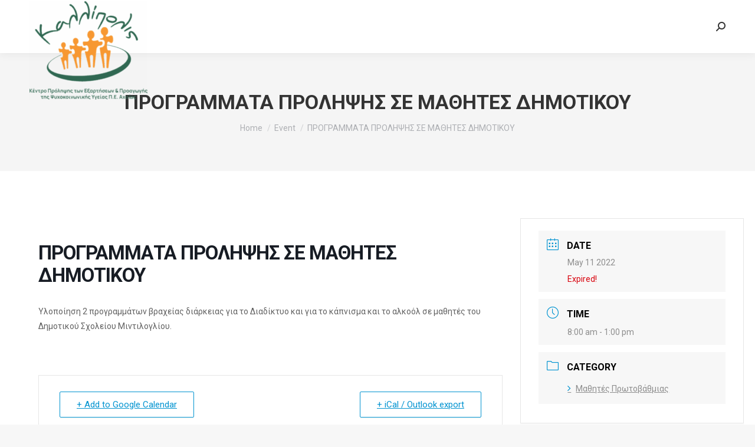

--- FILE ---
content_type: text/html; charset=UTF-8
request_url: https://kpachaia.gr/events/programmata-prolipsis-se-mathites-dimotikou-3/
body_size: 22441
content:
<!DOCTYPE html>
<!--[if !(IE 6) | !(IE 7) | !(IE 8)  ]><!-->
<html lang="en-US" class="no-js">
<!--<![endif]-->
<head>
	<meta charset="UTF-8" />
		<meta name="viewport" content="width=device-width, initial-scale=1, maximum-scale=1, user-scalable=0">
		<meta name="theme-color" content="#85bfae"/>	<link rel="profile" href="https://gmpg.org/xfn/11" />
	        <script type="text/javascript">
            if (/Android|webOS|iPhone|iPad|iPod|BlackBerry|IEMobile|Opera Mini/i.test(navigator.userAgent)) {
                var originalAddEventListener = EventTarget.prototype.addEventListener,
                    oldWidth = window.innerWidth;

                EventTarget.prototype.addEventListener = function (eventName, eventHandler, useCapture) {
                    if (eventName === "resize") {
                        originalAddEventListener.call(this, eventName, function (event) {
                            if (oldWidth === window.innerWidth) {
                                return;
                            }
                            else if (oldWidth !== window.innerWidth) {
                                oldWidth = window.innerWidth;
                            }
                            if (eventHandler.handleEvent) {
                                eventHandler.handleEvent.call(this, event);
                            }
                            else {
                                eventHandler.call(this, event);
                            };
                        }, useCapture);
                    }
                    else {
                        originalAddEventListener.call(this, eventName, eventHandler, useCapture);
                    };
                };
            };
        </script>
		<title>ΠΡΟΓΡΑΜΜΑΤΑ ΠΡΟΛΗΨΗΣ ΣΕ ΜΑΘΗΤΕΣ ΔΗΜΟΤΙΚΟΥ &#8211; Καλλίπολις</title>
<meta name='robots' content='max-image-preview:large' />
<script type="text/javascript">
var trackScrolling=false;
var trackScrollingPercentage=false;
var ScrollingPercentageNumber=25;
var stLogInterval=10*1000;
var cutOffTime=900;
var trackNoEvents=false;
var trackNoMaxTime=false;
var docTitle='ΠΡΟΓΡΑΜΜΑΤΑ ΠΡΟΛΗΨΗΣ ΣΕ ΜΑΘΗΤΕΣ ΔΗΜΟΤΙΚΟΥ';
</script>
<link rel='dns-prefetch' href='//fonts.googleapis.com' />
<link rel="alternate" type="application/rss+xml" title="Καλλίπολις &raquo; Feed" href="https://kpachaia.gr/feed/" />
<link rel="alternate" type="application/rss+xml" title="Καλλίπολις &raquo; Comments Feed" href="https://kpachaia.gr/comments/feed/" />
<link rel="alternate" type="application/rss+xml" title="Καλλίπολις &raquo; ΠΡΟΓΡΑΜΜΑΤΑ ΠΡΟΛΗΨΗΣ ΣΕ ΜΑΘΗΤΕΣ ΔΗΜΟΤΙΚΟΥ Comments Feed" href="https://kpachaia.gr/events/programmata-prolipsis-se-mathites-dimotikou-3/feed/" />
<link rel="alternate" title="oEmbed (JSON)" type="application/json+oembed" href="https://kpachaia.gr/wp-json/oembed/1.0/embed?url=https%3A%2F%2Fkpachaia.gr%2Fevents%2Fprogrammata-prolipsis-se-mathites-dimotikou-3%2F" />
<link rel="alternate" title="oEmbed (XML)" type="text/xml+oembed" href="https://kpachaia.gr/wp-json/oembed/1.0/embed?url=https%3A%2F%2Fkpachaia.gr%2Fevents%2Fprogrammata-prolipsis-se-mathites-dimotikou-3%2F&#038;format=xml" />
		<!-- This site uses the Google Analytics by MonsterInsights plugin v9.11.1 - Using Analytics tracking - https://www.monsterinsights.com/ -->
		<!-- Note: MonsterInsights is not currently configured on this site. The site owner needs to authenticate with Google Analytics in the MonsterInsights settings panel. -->
					<!-- No tracking code set -->
				<!-- / Google Analytics by MonsterInsights -->
		<style id='wp-img-auto-sizes-contain-inline-css' type='text/css'>
img:is([sizes=auto i],[sizes^="auto," i]){contain-intrinsic-size:3000px 1500px}
/*# sourceURL=wp-img-auto-sizes-contain-inline-css */
</style>

<link rel='stylesheet' id='mec-select2-style-css' href='https://kpachaia.gr/wp-content/plugins/modern-events-calendar-lite/assets/packages/select2/select2.min.css?ver=6.5.6' type='text/css' media='all' />
<link rel='stylesheet' id='mec-font-icons-css' href='https://kpachaia.gr/wp-content/plugins/modern-events-calendar-lite/assets/css/iconfonts.css?ver=6.9' type='text/css' media='all' />
<link rel='stylesheet' id='mec-frontend-style-css' href='https://kpachaia.gr/wp-content/plugins/modern-events-calendar-lite/assets/css/frontend.min.css?ver=6.5.6' type='text/css' media='all' />
<link rel='stylesheet' id='mec-tooltip-style-css' href='https://kpachaia.gr/wp-content/plugins/modern-events-calendar-lite/assets/packages/tooltip/tooltip.css?ver=6.9' type='text/css' media='all' />
<link rel='stylesheet' id='mec-tooltip-shadow-style-css' href='https://kpachaia.gr/wp-content/plugins/modern-events-calendar-lite/assets/packages/tooltip/tooltipster-sideTip-shadow.min.css?ver=6.9' type='text/css' media='all' />
<link rel='stylesheet' id='featherlight-css' href='https://kpachaia.gr/wp-content/plugins/modern-events-calendar-lite/assets/packages/featherlight/featherlight.css?ver=6.9' type='text/css' media='all' />
<link rel='stylesheet' id='mec-lity-style-css' href='https://kpachaia.gr/wp-content/plugins/modern-events-calendar-lite/assets/packages/lity/lity.min.css?ver=6.9' type='text/css' media='all' />
<link rel='stylesheet' id='mec-general-calendar-style-css' href='https://kpachaia.gr/wp-content/plugins/modern-events-calendar-lite/assets/css/mec-general-calendar.css?ver=6.9' type='text/css' media='all' />
<link rel='stylesheet' id='layerslider-css' href='https://kpachaia.gr/wp-content/plugins/LayerSlider/static/layerslider/css/layerslider.css?ver=6.10.2' type='text/css' media='all' />
<style id='wp-emoji-styles-inline-css' type='text/css'>

	img.wp-smiley, img.emoji {
		display: inline !important;
		border: none !important;
		box-shadow: none !important;
		height: 1em !important;
		width: 1em !important;
		margin: 0 0.07em !important;
		vertical-align: -0.1em !important;
		background: none !important;
		padding: 0 !important;
	}
/*# sourceURL=wp-emoji-styles-inline-css */
</style>
<link rel='stylesheet' id='wp-block-library-css' href='https://kpachaia.gr/wp-includes/css/dist/block-library/style.min.css?ver=6.9' type='text/css' media='all' />
<style id='wp-block-library-theme-inline-css' type='text/css'>
.wp-block-audio :where(figcaption){color:#555;font-size:13px;text-align:center}.is-dark-theme .wp-block-audio :where(figcaption){color:#ffffffa6}.wp-block-audio{margin:0 0 1em}.wp-block-code{border:1px solid #ccc;border-radius:4px;font-family:Menlo,Consolas,monaco,monospace;padding:.8em 1em}.wp-block-embed :where(figcaption){color:#555;font-size:13px;text-align:center}.is-dark-theme .wp-block-embed :where(figcaption){color:#ffffffa6}.wp-block-embed{margin:0 0 1em}.blocks-gallery-caption{color:#555;font-size:13px;text-align:center}.is-dark-theme .blocks-gallery-caption{color:#ffffffa6}:root :where(.wp-block-image figcaption){color:#555;font-size:13px;text-align:center}.is-dark-theme :root :where(.wp-block-image figcaption){color:#ffffffa6}.wp-block-image{margin:0 0 1em}.wp-block-pullquote{border-bottom:4px solid;border-top:4px solid;color:currentColor;margin-bottom:1.75em}.wp-block-pullquote :where(cite),.wp-block-pullquote :where(footer),.wp-block-pullquote__citation{color:currentColor;font-size:.8125em;font-style:normal;text-transform:uppercase}.wp-block-quote{border-left:.25em solid;margin:0 0 1.75em;padding-left:1em}.wp-block-quote cite,.wp-block-quote footer{color:currentColor;font-size:.8125em;font-style:normal;position:relative}.wp-block-quote:where(.has-text-align-right){border-left:none;border-right:.25em solid;padding-left:0;padding-right:1em}.wp-block-quote:where(.has-text-align-center){border:none;padding-left:0}.wp-block-quote.is-large,.wp-block-quote.is-style-large,.wp-block-quote:where(.is-style-plain){border:none}.wp-block-search .wp-block-search__label{font-weight:700}.wp-block-search__button{border:1px solid #ccc;padding:.375em .625em}:where(.wp-block-group.has-background){padding:1.25em 2.375em}.wp-block-separator.has-css-opacity{opacity:.4}.wp-block-separator{border:none;border-bottom:2px solid;margin-left:auto;margin-right:auto}.wp-block-separator.has-alpha-channel-opacity{opacity:1}.wp-block-separator:not(.is-style-wide):not(.is-style-dots){width:100px}.wp-block-separator.has-background:not(.is-style-dots){border-bottom:none;height:1px}.wp-block-separator.has-background:not(.is-style-wide):not(.is-style-dots){height:2px}.wp-block-table{margin:0 0 1em}.wp-block-table td,.wp-block-table th{word-break:normal}.wp-block-table :where(figcaption){color:#555;font-size:13px;text-align:center}.is-dark-theme .wp-block-table :where(figcaption){color:#ffffffa6}.wp-block-video :where(figcaption){color:#555;font-size:13px;text-align:center}.is-dark-theme .wp-block-video :where(figcaption){color:#ffffffa6}.wp-block-video{margin:0 0 1em}:root :where(.wp-block-template-part.has-background){margin-bottom:0;margin-top:0;padding:1.25em 2.375em}
/*# sourceURL=/wp-includes/css/dist/block-library/theme.min.css */
</style>
<style id='classic-theme-styles-inline-css' type='text/css'>
/*! This file is auto-generated */
.wp-block-button__link{color:#fff;background-color:#32373c;border-radius:9999px;box-shadow:none;text-decoration:none;padding:calc(.667em + 2px) calc(1.333em + 2px);font-size:1.125em}.wp-block-file__button{background:#32373c;color:#fff;text-decoration:none}
/*# sourceURL=/wp-includes/css/classic-themes.min.css */
</style>
<style id='global-styles-inline-css' type='text/css'>
:root{--wp--preset--aspect-ratio--square: 1;--wp--preset--aspect-ratio--4-3: 4/3;--wp--preset--aspect-ratio--3-4: 3/4;--wp--preset--aspect-ratio--3-2: 3/2;--wp--preset--aspect-ratio--2-3: 2/3;--wp--preset--aspect-ratio--16-9: 16/9;--wp--preset--aspect-ratio--9-16: 9/16;--wp--preset--color--black: #000000;--wp--preset--color--cyan-bluish-gray: #abb8c3;--wp--preset--color--white: #FFF;--wp--preset--color--pale-pink: #f78da7;--wp--preset--color--vivid-red: #cf2e2e;--wp--preset--color--luminous-vivid-orange: #ff6900;--wp--preset--color--luminous-vivid-amber: #fcb900;--wp--preset--color--light-green-cyan: #7bdcb5;--wp--preset--color--vivid-green-cyan: #00d084;--wp--preset--color--pale-cyan-blue: #8ed1fc;--wp--preset--color--vivid-cyan-blue: #0693e3;--wp--preset--color--vivid-purple: #9b51e0;--wp--preset--color--accent: #85bfae;--wp--preset--color--dark-gray: #111;--wp--preset--color--light-gray: #767676;--wp--preset--gradient--vivid-cyan-blue-to-vivid-purple: linear-gradient(135deg,rgb(6,147,227) 0%,rgb(155,81,224) 100%);--wp--preset--gradient--light-green-cyan-to-vivid-green-cyan: linear-gradient(135deg,rgb(122,220,180) 0%,rgb(0,208,130) 100%);--wp--preset--gradient--luminous-vivid-amber-to-luminous-vivid-orange: linear-gradient(135deg,rgb(252,185,0) 0%,rgb(255,105,0) 100%);--wp--preset--gradient--luminous-vivid-orange-to-vivid-red: linear-gradient(135deg,rgb(255,105,0) 0%,rgb(207,46,46) 100%);--wp--preset--gradient--very-light-gray-to-cyan-bluish-gray: linear-gradient(135deg,rgb(238,238,238) 0%,rgb(169,184,195) 100%);--wp--preset--gradient--cool-to-warm-spectrum: linear-gradient(135deg,rgb(74,234,220) 0%,rgb(151,120,209) 20%,rgb(207,42,186) 40%,rgb(238,44,130) 60%,rgb(251,105,98) 80%,rgb(254,248,76) 100%);--wp--preset--gradient--blush-light-purple: linear-gradient(135deg,rgb(255,206,236) 0%,rgb(152,150,240) 100%);--wp--preset--gradient--blush-bordeaux: linear-gradient(135deg,rgb(254,205,165) 0%,rgb(254,45,45) 50%,rgb(107,0,62) 100%);--wp--preset--gradient--luminous-dusk: linear-gradient(135deg,rgb(255,203,112) 0%,rgb(199,81,192) 50%,rgb(65,88,208) 100%);--wp--preset--gradient--pale-ocean: linear-gradient(135deg,rgb(255,245,203) 0%,rgb(182,227,212) 50%,rgb(51,167,181) 100%);--wp--preset--gradient--electric-grass: linear-gradient(135deg,rgb(202,248,128) 0%,rgb(113,206,126) 100%);--wp--preset--gradient--midnight: linear-gradient(135deg,rgb(2,3,129) 0%,rgb(40,116,252) 100%);--wp--preset--font-size--small: 13px;--wp--preset--font-size--medium: 20px;--wp--preset--font-size--large: 36px;--wp--preset--font-size--x-large: 42px;--wp--preset--spacing--20: 0.44rem;--wp--preset--spacing--30: 0.67rem;--wp--preset--spacing--40: 1rem;--wp--preset--spacing--50: 1.5rem;--wp--preset--spacing--60: 2.25rem;--wp--preset--spacing--70: 3.38rem;--wp--preset--spacing--80: 5.06rem;--wp--preset--shadow--natural: 6px 6px 9px rgba(0, 0, 0, 0.2);--wp--preset--shadow--deep: 12px 12px 50px rgba(0, 0, 0, 0.4);--wp--preset--shadow--sharp: 6px 6px 0px rgba(0, 0, 0, 0.2);--wp--preset--shadow--outlined: 6px 6px 0px -3px rgb(255, 255, 255), 6px 6px rgb(0, 0, 0);--wp--preset--shadow--crisp: 6px 6px 0px rgb(0, 0, 0);}:where(.is-layout-flex){gap: 0.5em;}:where(.is-layout-grid){gap: 0.5em;}body .is-layout-flex{display: flex;}.is-layout-flex{flex-wrap: wrap;align-items: center;}.is-layout-flex > :is(*, div){margin: 0;}body .is-layout-grid{display: grid;}.is-layout-grid > :is(*, div){margin: 0;}:where(.wp-block-columns.is-layout-flex){gap: 2em;}:where(.wp-block-columns.is-layout-grid){gap: 2em;}:where(.wp-block-post-template.is-layout-flex){gap: 1.25em;}:where(.wp-block-post-template.is-layout-grid){gap: 1.25em;}.has-black-color{color: var(--wp--preset--color--black) !important;}.has-cyan-bluish-gray-color{color: var(--wp--preset--color--cyan-bluish-gray) !important;}.has-white-color{color: var(--wp--preset--color--white) !important;}.has-pale-pink-color{color: var(--wp--preset--color--pale-pink) !important;}.has-vivid-red-color{color: var(--wp--preset--color--vivid-red) !important;}.has-luminous-vivid-orange-color{color: var(--wp--preset--color--luminous-vivid-orange) !important;}.has-luminous-vivid-amber-color{color: var(--wp--preset--color--luminous-vivid-amber) !important;}.has-light-green-cyan-color{color: var(--wp--preset--color--light-green-cyan) !important;}.has-vivid-green-cyan-color{color: var(--wp--preset--color--vivid-green-cyan) !important;}.has-pale-cyan-blue-color{color: var(--wp--preset--color--pale-cyan-blue) !important;}.has-vivid-cyan-blue-color{color: var(--wp--preset--color--vivid-cyan-blue) !important;}.has-vivid-purple-color{color: var(--wp--preset--color--vivid-purple) !important;}.has-black-background-color{background-color: var(--wp--preset--color--black) !important;}.has-cyan-bluish-gray-background-color{background-color: var(--wp--preset--color--cyan-bluish-gray) !important;}.has-white-background-color{background-color: var(--wp--preset--color--white) !important;}.has-pale-pink-background-color{background-color: var(--wp--preset--color--pale-pink) !important;}.has-vivid-red-background-color{background-color: var(--wp--preset--color--vivid-red) !important;}.has-luminous-vivid-orange-background-color{background-color: var(--wp--preset--color--luminous-vivid-orange) !important;}.has-luminous-vivid-amber-background-color{background-color: var(--wp--preset--color--luminous-vivid-amber) !important;}.has-light-green-cyan-background-color{background-color: var(--wp--preset--color--light-green-cyan) !important;}.has-vivid-green-cyan-background-color{background-color: var(--wp--preset--color--vivid-green-cyan) !important;}.has-pale-cyan-blue-background-color{background-color: var(--wp--preset--color--pale-cyan-blue) !important;}.has-vivid-cyan-blue-background-color{background-color: var(--wp--preset--color--vivid-cyan-blue) !important;}.has-vivid-purple-background-color{background-color: var(--wp--preset--color--vivid-purple) !important;}.has-black-border-color{border-color: var(--wp--preset--color--black) !important;}.has-cyan-bluish-gray-border-color{border-color: var(--wp--preset--color--cyan-bluish-gray) !important;}.has-white-border-color{border-color: var(--wp--preset--color--white) !important;}.has-pale-pink-border-color{border-color: var(--wp--preset--color--pale-pink) !important;}.has-vivid-red-border-color{border-color: var(--wp--preset--color--vivid-red) !important;}.has-luminous-vivid-orange-border-color{border-color: var(--wp--preset--color--luminous-vivid-orange) !important;}.has-luminous-vivid-amber-border-color{border-color: var(--wp--preset--color--luminous-vivid-amber) !important;}.has-light-green-cyan-border-color{border-color: var(--wp--preset--color--light-green-cyan) !important;}.has-vivid-green-cyan-border-color{border-color: var(--wp--preset--color--vivid-green-cyan) !important;}.has-pale-cyan-blue-border-color{border-color: var(--wp--preset--color--pale-cyan-blue) !important;}.has-vivid-cyan-blue-border-color{border-color: var(--wp--preset--color--vivid-cyan-blue) !important;}.has-vivid-purple-border-color{border-color: var(--wp--preset--color--vivid-purple) !important;}.has-vivid-cyan-blue-to-vivid-purple-gradient-background{background: var(--wp--preset--gradient--vivid-cyan-blue-to-vivid-purple) !important;}.has-light-green-cyan-to-vivid-green-cyan-gradient-background{background: var(--wp--preset--gradient--light-green-cyan-to-vivid-green-cyan) !important;}.has-luminous-vivid-amber-to-luminous-vivid-orange-gradient-background{background: var(--wp--preset--gradient--luminous-vivid-amber-to-luminous-vivid-orange) !important;}.has-luminous-vivid-orange-to-vivid-red-gradient-background{background: var(--wp--preset--gradient--luminous-vivid-orange-to-vivid-red) !important;}.has-very-light-gray-to-cyan-bluish-gray-gradient-background{background: var(--wp--preset--gradient--very-light-gray-to-cyan-bluish-gray) !important;}.has-cool-to-warm-spectrum-gradient-background{background: var(--wp--preset--gradient--cool-to-warm-spectrum) !important;}.has-blush-light-purple-gradient-background{background: var(--wp--preset--gradient--blush-light-purple) !important;}.has-blush-bordeaux-gradient-background{background: var(--wp--preset--gradient--blush-bordeaux) !important;}.has-luminous-dusk-gradient-background{background: var(--wp--preset--gradient--luminous-dusk) !important;}.has-pale-ocean-gradient-background{background: var(--wp--preset--gradient--pale-ocean) !important;}.has-electric-grass-gradient-background{background: var(--wp--preset--gradient--electric-grass) !important;}.has-midnight-gradient-background{background: var(--wp--preset--gradient--midnight) !important;}.has-small-font-size{font-size: var(--wp--preset--font-size--small) !important;}.has-medium-font-size{font-size: var(--wp--preset--font-size--medium) !important;}.has-large-font-size{font-size: var(--wp--preset--font-size--large) !important;}.has-x-large-font-size{font-size: var(--wp--preset--font-size--x-large) !important;}
:where(.wp-block-post-template.is-layout-flex){gap: 1.25em;}:where(.wp-block-post-template.is-layout-grid){gap: 1.25em;}
:where(.wp-block-term-template.is-layout-flex){gap: 1.25em;}:where(.wp-block-term-template.is-layout-grid){gap: 1.25em;}
:where(.wp-block-columns.is-layout-flex){gap: 2em;}:where(.wp-block-columns.is-layout-grid){gap: 2em;}
:root :where(.wp-block-pullquote){font-size: 1.5em;line-height: 1.6;}
/*# sourceURL=global-styles-inline-css */
</style>
<link rel='stylesheet' id='contact-form-7-css' href='https://kpachaia.gr/wp-content/plugins/contact-form-7/includes/css/styles.css?ver=6.1.4' type='text/css' media='all' />
<link rel='stylesheet' id='rs-plugin-settings-css' href='https://kpachaia.gr/wp-content/plugins/revslider/public/assets/css/rs6.css?ver=6.4.6' type='text/css' media='all' />
<style id='rs-plugin-settings-inline-css' type='text/css'>
#rs-demo-id {}
/*# sourceURL=rs-plugin-settings-inline-css */
</style>
<link rel='stylesheet' id='dt-web-fonts-css' href='https://fonts.googleapis.com/css?family=Roboto:400,500,600,700' type='text/css' media='all' />
<link rel='stylesheet' id='dt-main-css' href='https://kpachaia.gr/wp-content/themes/dt-the7/css/main.min.css?ver=9.10.1' type='text/css' media='all' />
<style id='dt-main-inline-css' type='text/css'>
body #load {
  display: block;
  height: 100%;
  overflow: hidden;
  position: fixed;
  width: 100%;
  z-index: 9901;
  opacity: 1;
  visibility: visible;
  transition: all .35s ease-out;
}
.load-wrap {
  width: 100%;
  height: 100%;
  background-position: center center;
  background-repeat: no-repeat;
  text-align: center;
}
.load-wrap > svg {
  position: absolute;
  top: 50%;
  left: 50%;
  transform: translate(-50%,-50%);
}
#load {
  background-color: #ffffff;
}
.uil-default rect:not(.bk) {
  fill: rgba(51,51,51,0.25);
}
.uil-ring > path {
  fill: rgba(51,51,51,0.25);
}
.ring-loader .circle {
  fill: rgba(51,51,51,0.25);
}
.ring-loader .moving-circle {
  fill: #333333;
}
.uil-hourglass .glass {
  stroke: #333333;
}
.uil-hourglass .sand {
  fill: rgba(51,51,51,0.25);
}
.spinner-loader .load-wrap {
  background-image: url("data:image/svg+xml,%3Csvg width='75px' height='75px' xmlns='http://www.w3.org/2000/svg' viewBox='0 0 100 100' preserveAspectRatio='xMidYMid' class='uil-default'%3E%3Crect x='0' y='0' width='100' height='100' fill='none' class='bk'%3E%3C/rect%3E%3Crect  x='46.5' y='40' width='7' height='20' rx='5' ry='5' fill='rgba%2851%2C51%2C51%2C0.25%29' transform='rotate(0 50 50) translate(0 -30)'%3E  %3Canimate attributeName='opacity' from='1' to='0' dur='1s' begin='0s' repeatCount='indefinite'/%3E%3C/rect%3E%3Crect  x='46.5' y='40' width='7' height='20' rx='5' ry='5' fill='rgba%2851%2C51%2C51%2C0.25%29' transform='rotate(30 50 50) translate(0 -30)'%3E  %3Canimate attributeName='opacity' from='1' to='0' dur='1s' begin='0.08333333333333333s' repeatCount='indefinite'/%3E%3C/rect%3E%3Crect  x='46.5' y='40' width='7' height='20' rx='5' ry='5' fill='rgba%2851%2C51%2C51%2C0.25%29' transform='rotate(60 50 50) translate(0 -30)'%3E  %3Canimate attributeName='opacity' from='1' to='0' dur='1s' begin='0.16666666666666666s' repeatCount='indefinite'/%3E%3C/rect%3E%3Crect  x='46.5' y='40' width='7' height='20' rx='5' ry='5' fill='rgba%2851%2C51%2C51%2C0.25%29' transform='rotate(90 50 50) translate(0 -30)'%3E  %3Canimate attributeName='opacity' from='1' to='0' dur='1s' begin='0.25s' repeatCount='indefinite'/%3E%3C/rect%3E%3Crect  x='46.5' y='40' width='7' height='20' rx='5' ry='5' fill='rgba%2851%2C51%2C51%2C0.25%29' transform='rotate(120 50 50) translate(0 -30)'%3E  %3Canimate attributeName='opacity' from='1' to='0' dur='1s' begin='0.3333333333333333s' repeatCount='indefinite'/%3E%3C/rect%3E%3Crect  x='46.5' y='40' width='7' height='20' rx='5' ry='5' fill='rgba%2851%2C51%2C51%2C0.25%29' transform='rotate(150 50 50) translate(0 -30)'%3E  %3Canimate attributeName='opacity' from='1' to='0' dur='1s' begin='0.4166666666666667s' repeatCount='indefinite'/%3E%3C/rect%3E%3Crect  x='46.5' y='40' width='7' height='20' rx='5' ry='5' fill='rgba%2851%2C51%2C51%2C0.25%29' transform='rotate(180 50 50) translate(0 -30)'%3E  %3Canimate attributeName='opacity' from='1' to='0' dur='1s' begin='0.5s' repeatCount='indefinite'/%3E%3C/rect%3E%3Crect  x='46.5' y='40' width='7' height='20' rx='5' ry='5' fill='rgba%2851%2C51%2C51%2C0.25%29' transform='rotate(210 50 50) translate(0 -30)'%3E  %3Canimate attributeName='opacity' from='1' to='0' dur='1s' begin='0.5833333333333334s' repeatCount='indefinite'/%3E%3C/rect%3E%3Crect  x='46.5' y='40' width='7' height='20' rx='5' ry='5' fill='rgba%2851%2C51%2C51%2C0.25%29' transform='rotate(240 50 50) translate(0 -30)'%3E  %3Canimate attributeName='opacity' from='1' to='0' dur='1s' begin='0.6666666666666666s' repeatCount='indefinite'/%3E%3C/rect%3E%3Crect  x='46.5' y='40' width='7' height='20' rx='5' ry='5' fill='rgba%2851%2C51%2C51%2C0.25%29' transform='rotate(270 50 50) translate(0 -30)'%3E  %3Canimate attributeName='opacity' from='1' to='0' dur='1s' begin='0.75s' repeatCount='indefinite'/%3E%3C/rect%3E%3Crect  x='46.5' y='40' width='7' height='20' rx='5' ry='5' fill='rgba%2851%2C51%2C51%2C0.25%29' transform='rotate(300 50 50) translate(0 -30)'%3E  %3Canimate attributeName='opacity' from='1' to='0' dur='1s' begin='0.8333333333333334s' repeatCount='indefinite'/%3E%3C/rect%3E%3Crect  x='46.5' y='40' width='7' height='20' rx='5' ry='5' fill='rgba%2851%2C51%2C51%2C0.25%29' transform='rotate(330 50 50) translate(0 -30)'%3E  %3Canimate attributeName='opacity' from='1' to='0' dur='1s' begin='0.9166666666666666s' repeatCount='indefinite'/%3E%3C/rect%3E%3C/svg%3E");
}
.ring-loader .load-wrap {
  background-image: url("data:image/svg+xml,%3Csvg xmlns='http://www.w3.org/2000/svg' viewBox='0 0 32 32' width='72' height='72' fill='rgba%2851%2C51%2C51%2C0.25%29'%3E   %3Cpath opacity='.25' d='M16 0 A16 16 0 0 0 16 32 A16 16 0 0 0 16 0 M16 4 A12 12 0 0 1 16 28 A12 12 0 0 1 16 4'/%3E   %3Cpath d='M16 0 A16 16 0 0 1 32 16 L28 16 A12 12 0 0 0 16 4z'%3E     %3CanimateTransform attributeName='transform' type='rotate' from='0 16 16' to='360 16 16' dur='0.8s' repeatCount='indefinite' /%3E   %3C/path%3E %3C/svg%3E");
}
.hourglass-loader .load-wrap {
  background-image: url("data:image/svg+xml,%3Csvg xmlns='http://www.w3.org/2000/svg' viewBox='0 0 32 32' width='72' height='72' fill='rgba%2851%2C51%2C51%2C0.25%29'%3E   %3Cpath transform='translate(2)' d='M0 12 V20 H4 V12z'%3E      %3Canimate attributeName='d' values='M0 12 V20 H4 V12z; M0 4 V28 H4 V4z; M0 12 V20 H4 V12z; M0 12 V20 H4 V12z' dur='1.2s' repeatCount='indefinite' begin='0' keytimes='0;.2;.5;1' keySplines='0.2 0.2 0.4 0.8;0.2 0.6 0.4 0.8;0.2 0.8 0.4 0.8' calcMode='spline'  /%3E   %3C/path%3E   %3Cpath transform='translate(8)' d='M0 12 V20 H4 V12z'%3E     %3Canimate attributeName='d' values='M0 12 V20 H4 V12z; M0 4 V28 H4 V4z; M0 12 V20 H4 V12z; M0 12 V20 H4 V12z' dur='1.2s' repeatCount='indefinite' begin='0.2' keytimes='0;.2;.5;1' keySplines='0.2 0.2 0.4 0.8;0.2 0.6 0.4 0.8;0.2 0.8 0.4 0.8' calcMode='spline'  /%3E   %3C/path%3E   %3Cpath transform='translate(14)' d='M0 12 V20 H4 V12z'%3E     %3Canimate attributeName='d' values='M0 12 V20 H4 V12z; M0 4 V28 H4 V4z; M0 12 V20 H4 V12z; M0 12 V20 H4 V12z' dur='1.2s' repeatCount='indefinite' begin='0.4' keytimes='0;.2;.5;1' keySplines='0.2 0.2 0.4 0.8;0.2 0.6 0.4 0.8;0.2 0.8 0.4 0.8' calcMode='spline' /%3E   %3C/path%3E   %3Cpath transform='translate(20)' d='M0 12 V20 H4 V12z'%3E     %3Canimate attributeName='d' values='M0 12 V20 H4 V12z; M0 4 V28 H4 V4z; M0 12 V20 H4 V12z; M0 12 V20 H4 V12z' dur='1.2s' repeatCount='indefinite' begin='0.6' keytimes='0;.2;.5;1' keySplines='0.2 0.2 0.4 0.8;0.2 0.6 0.4 0.8;0.2 0.8 0.4 0.8' calcMode='spline' /%3E   %3C/path%3E   %3Cpath transform='translate(26)' d='M0 12 V20 H4 V12z'%3E     %3Canimate attributeName='d' values='M0 12 V20 H4 V12z; M0 4 V28 H4 V4z; M0 12 V20 H4 V12z; M0 12 V20 H4 V12z' dur='1.2s' repeatCount='indefinite' begin='0.8' keytimes='0;.2;.5;1' keySplines='0.2 0.2 0.4 0.8;0.2 0.6 0.4 0.8;0.2 0.8 0.4 0.8' calcMode='spline' /%3E   %3C/path%3E %3C/svg%3E");
}

/*# sourceURL=dt-main-inline-css */
</style>
<link rel='stylesheet' id='the7-font-css' href='https://kpachaia.gr/wp-content/themes/dt-the7/fonts/icomoon-the7-font/icomoon-the7-font.min.css?ver=9.10.1' type='text/css' media='all' />
<link rel='stylesheet' id='the7-awesome-fonts-css' href='https://kpachaia.gr/wp-content/themes/dt-the7/fonts/FontAwesome/css/all.min.css?ver=9.10.1' type='text/css' media='all' />
<link rel='stylesheet' id='the7-custom-scrollbar-css' href='https://kpachaia.gr/wp-content/themes/dt-the7/lib/custom-scrollbar/custom-scrollbar.min.css?ver=9.10.1' type='text/css' media='all' />
<link rel='stylesheet' id='the7-wpbakery-css' href='https://kpachaia.gr/wp-content/themes/dt-the7/css/wpbakery.min.css?ver=9.10.1' type='text/css' media='all' />
<link rel='stylesheet' id='the7-core-css' href='https://kpachaia.gr/wp-content/plugins/dt-the7-core/assets/css/post-type.min.css?ver=2.5.5.2' type='text/css' media='all' />
<link rel='stylesheet' id='the7-css-vars-css' href='https://kpachaia.gr/wp-content/uploads/the7-css/css-vars.css?ver=e319cb8a19c6' type='text/css' media='all' />
<link rel='stylesheet' id='dt-custom-css' href='https://kpachaia.gr/wp-content/uploads/the7-css/custom.css?ver=e319cb8a19c6' type='text/css' media='all' />
<link rel='stylesheet' id='dt-media-css' href='https://kpachaia.gr/wp-content/uploads/the7-css/media.css?ver=e319cb8a19c6' type='text/css' media='all' />
<link rel='stylesheet' id='the7-mega-menu-css' href='https://kpachaia.gr/wp-content/uploads/the7-css/mega-menu.css?ver=e319cb8a19c6' type='text/css' media='all' />
<link rel='stylesheet' id='the7-elements-albums-portfolio-css' href='https://kpachaia.gr/wp-content/uploads/the7-css/the7-elements-albums-portfolio.css?ver=e319cb8a19c6' type='text/css' media='all' />
<link rel='stylesheet' id='the7-elements-css' href='https://kpachaia.gr/wp-content/uploads/the7-css/post-type-dynamic.css?ver=e319cb8a19c6' type='text/css' media='all' />
<link rel='stylesheet' id='style-css' href='https://kpachaia.gr/wp-content/themes/dt-the7/style.css?ver=9.10.1' type='text/css' media='all' />
<link rel='stylesheet' id='the7-elementor-global-css' href='https://kpachaia.gr/wp-content/themes/dt-the7/css/compatibility/elementor/elementor-global.min.css?ver=9.10.1' type='text/css' media='all' />
<script type="text/javascript" id="jquery-core-js-extra">
/* <![CDATA[ */
var slide_in = {"demo_dir":"https://kpachaia.gr/wp-content/plugins/convertplug/modules/slide_in/assets/demos"};
//# sourceURL=jquery-core-js-extra
/* ]]> */
</script>
<script type="text/javascript" src="https://kpachaia.gr/wp-includes/js/jquery/jquery.min.js?ver=3.7.1" id="jquery-core-js"></script>
<script type="text/javascript" src="https://kpachaia.gr/wp-includes/js/jquery/jquery-migrate.min.js?ver=3.4.1" id="jquery-migrate-js"></script>
<script type="text/javascript" src="https://kpachaia.gr/wp-content/plugins/modern-events-calendar-lite/assets/js/mec-general-calendar.js?ver=6.5.6" id="mec-general-calendar-script-js"></script>
<script type="text/javascript" id="mec-frontend-script-js-extra">
/* <![CDATA[ */
var mecdata = {"day":"day","days":"days","hour":"hour","hours":"hours","minute":"minute","minutes":"minutes","second":"second","seconds":"seconds","elementor_edit_mode":"no","recapcha_key":"","ajax_url":"https://kpachaia.gr/wp-admin/admin-ajax.php","fes_nonce":"57c8d01222","current_year":"2026","current_month":"01","datepicker_format":"yy-mm-dd&Y-m-d"};
//# sourceURL=mec-frontend-script-js-extra
/* ]]> */
</script>
<script type="text/javascript" src="https://kpachaia.gr/wp-content/plugins/modern-events-calendar-lite/assets/js/frontend.js?ver=6.5.6" id="mec-frontend-script-js"></script>
<script type="text/javascript" src="https://kpachaia.gr/wp-content/plugins/modern-events-calendar-lite/assets/js/events.js?ver=6.5.6" id="mec-events-script-js"></script>
<script type="text/javascript" id="layerslider-greensock-js-extra">
/* <![CDATA[ */
var LS_Meta = {"v":"6.10.2"};
//# sourceURL=layerslider-greensock-js-extra
/* ]]> */
</script>
<script type="text/javascript" src="https://kpachaia.gr/wp-content/plugins/LayerSlider/static/layerslider/js/greensock.js?ver=1.19.0" id="layerslider-greensock-js"></script>
<script type="text/javascript" src="https://kpachaia.gr/wp-content/plugins/LayerSlider/static/layerslider/js/layerslider.kreaturamedia.jquery.js?ver=6.10.2" id="layerslider-js"></script>
<script type="text/javascript" src="https://kpachaia.gr/wp-content/plugins/LayerSlider/static/layerslider/js/layerslider.transitions.js?ver=6.10.2" id="layerslider-transitions-js"></script>
<script type="text/javascript" src="https://kpachaia.gr/wp-content/plugins/revslider/public/assets/js/rbtools.min.js?ver=6.4.4" id="tp-tools-js"></script>
<script type="text/javascript" src="https://kpachaia.gr/wp-content/plugins/revslider/public/assets/js/rs6.min.js?ver=6.4.6" id="revmin-js"></script>
<script type="text/javascript" id="dt-above-fold-js-extra">
/* <![CDATA[ */
var dtLocal = {"themeUrl":"https://kpachaia.gr/wp-content/themes/dt-the7","passText":"To view this protected post, enter the password below:","moreButtonText":{"loading":"Loading...","loadMore":"Load more"},"postID":"5156","ajaxurl":"https://kpachaia.gr/wp-admin/admin-ajax.php","REST":{"baseUrl":"https://kpachaia.gr/wp-json/the7/v1","endpoints":{"sendMail":"/send-mail"}},"contactMessages":{"required":"\u0394\u03b5\u03bd \u03ad\u03c7\u03bf\u03c5\u03bd \u03c3\u03c5\u03bc\u03c0\u03bb\u03b7\u03c1\u03c9\u03b8\u03b5\u03af \u03cc\u03bb\u03b1 \u03c4\u03b1 \u03b1\u03c0\u03b1\u03c1\u03b1\u03af\u03c4\u03b7\u03c4\u03b1 \u03c0\u03b5\u03b4\u03af\u03b1.","terms":"Please accept the privacy policy.","fillTheCaptchaError":"Please, fill the captcha."},"captchaSiteKey":"","ajaxNonce":"a1b6d0d00f","pageData":"","themeSettings":{"smoothScroll":"off","lazyLoading":false,"accentColor":{"mode":"solid","color":"#85bfae"},"desktopHeader":{"height":90},"ToggleCaptionEnabled":"disabled","ToggleCaption":"Navigation","floatingHeader":{"showAfter":94,"showMenu":true,"height":105,"logo":{"showLogo":false,"html":"\u003Cimg class=\" preload-me\" src=\"https://kpachaia.gr/wp-content/uploads/2020/04/KALLIPOLIS_LOGO-e1586104698417.png\" srcset=\"https://kpachaia.gr/wp-content/uploads/2020/04/KALLIPOLIS_LOGO-e1586104698417.png 140w, https://kpachaia.gr/wp-content/uploads/2020/04/KALLIPOLIS_LOGO-e1586104698417.png 140w\" width=\"140\" height=\"104\"   sizes=\"140px\" alt=\"\u039a\u03b1\u03bb\u03bb\u03af\u03c0\u03bf\u03bb\u03b9\u03c2\" /\u003E","url":"https://kpachaia.gr/"}},"topLine":{"floatingTopLine":{"logo":{"showLogo":false,"html":""}}},"mobileHeader":{"firstSwitchPoint":992,"secondSwitchPoint":778,"firstSwitchPointHeight":60,"secondSwitchPointHeight":60,"mobileToggleCaptionEnabled":"right","mobileToggleCaption":"Menu"},"stickyMobileHeaderFirstSwitch":{"logo":{"html":"\u003Cimg class=\" preload-me\" src=\"https://kpachaia.gr/wp-content/uploads/2023/10/Kallipolis-logotupo-e1752843499703.png\" srcset=\"https://kpachaia.gr/wp-content/uploads/2023/10/Kallipolis-logotupo-e1752843499703.png 200w, https://kpachaia.gr/wp-content/uploads/2023/10/Kallipolis-logotupo-e1752843499703.png 200w\" width=\"200\" height=\"167\"   sizes=\"200px\" alt=\"\u039a\u03b1\u03bb\u03bb\u03af\u03c0\u03bf\u03bb\u03b9\u03c2\" /\u003E"}},"stickyMobileHeaderSecondSwitch":{"logo":{"html":"\u003Cimg class=\" preload-me\" src=\"https://kpachaia.gr/wp-content/uploads/2023/10/Kallipolis-logotupo-e1752843499703.png\" srcset=\"https://kpachaia.gr/wp-content/uploads/2023/10/Kallipolis-logotupo-e1752843499703.png 200w, https://kpachaia.gr/wp-content/uploads/2023/10/Kallipolis-logotupo-e1752843499703.png 200w\" width=\"200\" height=\"167\"   sizes=\"200px\" alt=\"\u039a\u03b1\u03bb\u03bb\u03af\u03c0\u03bf\u03bb\u03b9\u03c2\" /\u003E"}},"content":{"textColor":"#8b8d94","headerColor":"#333333"},"sidebar":{"switchPoint":992},"boxedWidth":"1280px","stripes":{"stripe1":{"textColor":"#787d85","headerColor":"#3b3f4a"},"stripe2":{"textColor":"#8b9199","headerColor":"#ffffff"},"stripe3":{"textColor":"#ffffff","headerColor":"#ffffff"}}},"VCMobileScreenWidth":"778","elementor":{"settings":{"container_width":0}}};
var dtShare = {"shareButtonText":{"facebook":"Share on Facebook","twitter":"Tweet","pinterest":"Pin it","linkedin":"Share on Linkedin","whatsapp":"Share on Whatsapp"},"overlayOpacity":"85"};
//# sourceURL=dt-above-fold-js-extra
/* ]]> */
</script>
<script type="text/javascript" src="https://kpachaia.gr/wp-content/themes/dt-the7/js/above-the-fold.min.js?ver=9.10.1" id="dt-above-fold-js"></script>
<meta name="generator" content="Powered by LayerSlider 6.10.2 - Multi-Purpose, Responsive, Parallax, Mobile-Friendly Slider Plugin for WordPress." />
<!-- LayerSlider updates and docs at: https://layerslider.kreaturamedia.com -->
<link rel="https://api.w.org/" href="https://kpachaia.gr/wp-json/" /><link rel="alternate" title="JSON" type="application/json" href="https://kpachaia.gr/wp-json/wp/v2/mec-events/5156" /><link rel="EditURI" type="application/rsd+xml" title="RSD" href="https://kpachaia.gr/xmlrpc.php?rsd" />
<meta name="generator" content="WordPress 6.9" />
<link rel="canonical" href="https://kpachaia.gr/events/programmata-prolipsis-se-mathites-dimotikou-3/" />
<link rel='shortlink' href='https://kpachaia.gr/?p=5156' />
<meta property="og:site_name" content="Καλλίπολις" />
<meta property="og:title" content="ΠΡΟΓΡΑΜΜΑΤΑ ΠΡΟΛΗΨΗΣ ΣΕ ΜΑΘΗΤΕΣ ΔΗΜΟΤΙΚΟΥ" />
<meta property="og:description" content="Υλοποίηση 2 προγραμμάτων βραχείας διάρκειας για το Διαδίκτυο και για το κάπνισμα και το αλκοόλ σε μαθητές του Δημοτικού Σχολείου Μιντιλογλίου." />
<meta property="og:url" content="https://kpachaia.gr/events/programmata-prolipsis-se-mathites-dimotikou-3/" />
<meta property="og:type" content="article" />
<meta name="generator" content="Elementor 3.34.1; features: additional_custom_breakpoints; settings: css_print_method-external, google_font-enabled, font_display-auto">
<style type="text/css">.recentcomments a{display:inline !important;padding:0 !important;margin:0 !important;}</style>			<style>
				.e-con.e-parent:nth-of-type(n+4):not(.e-lazyloaded):not(.e-no-lazyload),
				.e-con.e-parent:nth-of-type(n+4):not(.e-lazyloaded):not(.e-no-lazyload) * {
					background-image: none !important;
				}
				@media screen and (max-height: 1024px) {
					.e-con.e-parent:nth-of-type(n+3):not(.e-lazyloaded):not(.e-no-lazyload),
					.e-con.e-parent:nth-of-type(n+3):not(.e-lazyloaded):not(.e-no-lazyload) * {
						background-image: none !important;
					}
				}
				@media screen and (max-height: 640px) {
					.e-con.e-parent:nth-of-type(n+2):not(.e-lazyloaded):not(.e-no-lazyload),
					.e-con.e-parent:nth-of-type(n+2):not(.e-lazyloaded):not(.e-no-lazyload) * {
						background-image: none !important;
					}
				}
			</style>
			<meta name="generator" content="Powered by WPBakery Page Builder - drag and drop page builder for WordPress."/>
<meta name="generator" content="Powered by Slider Revolution 6.4.6 - responsive, Mobile-Friendly Slider Plugin for WordPress with comfortable drag and drop interface." />
<script type="text/javascript" id="the7-loader-script">
document.addEventListener("DOMContentLoaded", function(event) { 
	var load = document.getElementById("load");
	if(!load.classList.contains('loader-removed')){
		var removeLoading = setTimeout(function() {
			load.className += " loader-removed";
		}, 300);
	}
});
</script>
		<link rel="icon" href="https://kpachaia.gr/wp-content/uploads/2020/04/cropped-KALLIPOLIS_LOGO-e1586104698417-32x32.png" sizes="32x32" />
<link rel="icon" href="https://kpachaia.gr/wp-content/uploads/2020/04/cropped-KALLIPOLIS_LOGO-e1586104698417-192x192.png" sizes="192x192" />
<link rel="apple-touch-icon" href="https://kpachaia.gr/wp-content/uploads/2020/04/cropped-KALLIPOLIS_LOGO-e1586104698417-180x180.png" />
<meta name="msapplication-TileImage" content="https://kpachaia.gr/wp-content/uploads/2020/04/cropped-KALLIPOLIS_LOGO-e1586104698417-270x270.png" />
<script type="text/javascript">function setREVStartSize(e){
			//window.requestAnimationFrame(function() {				 
				window.RSIW = window.RSIW===undefined ? window.innerWidth : window.RSIW;	
				window.RSIH = window.RSIH===undefined ? window.innerHeight : window.RSIH;	
				try {								
					var pw = document.getElementById(e.c).parentNode.offsetWidth,
						newh;
					pw = pw===0 || isNaN(pw) ? window.RSIW : pw;
					e.tabw = e.tabw===undefined ? 0 : parseInt(e.tabw);
					e.thumbw = e.thumbw===undefined ? 0 : parseInt(e.thumbw);
					e.tabh = e.tabh===undefined ? 0 : parseInt(e.tabh);
					e.thumbh = e.thumbh===undefined ? 0 : parseInt(e.thumbh);
					e.tabhide = e.tabhide===undefined ? 0 : parseInt(e.tabhide);
					e.thumbhide = e.thumbhide===undefined ? 0 : parseInt(e.thumbhide);
					e.mh = e.mh===undefined || e.mh=="" || e.mh==="auto" ? 0 : parseInt(e.mh,0);		
					if(e.layout==="fullscreen" || e.l==="fullscreen") 						
						newh = Math.max(e.mh,window.RSIH);					
					else{					
						e.gw = Array.isArray(e.gw) ? e.gw : [e.gw];
						for (var i in e.rl) if (e.gw[i]===undefined || e.gw[i]===0) e.gw[i] = e.gw[i-1];					
						e.gh = e.el===undefined || e.el==="" || (Array.isArray(e.el) && e.el.length==0)? e.gh : e.el;
						e.gh = Array.isArray(e.gh) ? e.gh : [e.gh];
						for (var i in e.rl) if (e.gh[i]===undefined || e.gh[i]===0) e.gh[i] = e.gh[i-1];
											
						var nl = new Array(e.rl.length),
							ix = 0,						
							sl;					
						e.tabw = e.tabhide>=pw ? 0 : e.tabw;
						e.thumbw = e.thumbhide>=pw ? 0 : e.thumbw;
						e.tabh = e.tabhide>=pw ? 0 : e.tabh;
						e.thumbh = e.thumbhide>=pw ? 0 : e.thumbh;					
						for (var i in e.rl) nl[i] = e.rl[i]<window.RSIW ? 0 : e.rl[i];
						sl = nl[0];									
						for (var i in nl) if (sl>nl[i] && nl[i]>0) { sl = nl[i]; ix=i;}															
						var m = pw>(e.gw[ix]+e.tabw+e.thumbw) ? 1 : (pw-(e.tabw+e.thumbw)) / (e.gw[ix]);					
						newh =  (e.gh[ix] * m) + (e.tabh + e.thumbh);
					}				
					if(window.rs_init_css===undefined) window.rs_init_css = document.head.appendChild(document.createElement("style"));					
					document.getElementById(e.c).height = newh+"px";
					window.rs_init_css.innerHTML += "#"+e.c+"_wrapper { height: "+newh+"px }";				
				} catch(e){
					console.log("Failure at Presize of Slider:" + e)
				}					   
			//});
		  };</script>
<noscript><style> .wpb_animate_when_almost_visible { opacity: 1; }</style></noscript><style type="text/css">.mec-wrap, .mec-wrap div:not([class^="elementor-"]), .lity-container, .mec-wrap h1, .mec-wrap h2, .mec-wrap h3, .mec-wrap h4, .mec-wrap h5, .mec-wrap h6, .entry-content .mec-wrap h1, .entry-content .mec-wrap h2, .entry-content .mec-wrap h3, .entry-content .mec-wrap h4, .entry-content .mec-wrap h5, .entry-content .mec-wrap h6, .mec-wrap .mec-totalcal-box input[type="submit"], .mec-wrap .mec-totalcal-box .mec-totalcal-view span, .mec-agenda-event-title a, .lity-content .mec-events-meta-group-booking select, .lity-content .mec-book-ticket-variation h5, .lity-content .mec-events-meta-group-booking input[type="number"], .lity-content .mec-events-meta-group-booking input[type="text"], .lity-content .mec-events-meta-group-booking input[type="email"],.mec-organizer-item a, .mec-single-event .mec-events-meta-group-booking ul.mec-book-tickets-container li.mec-book-ticket-container label { font-family: "Montserrat", -apple-system, BlinkMacSystemFont, "Segoe UI", Roboto, sans-serif;}.mec-event-content p, .mec-search-bar-result .mec-event-detail{ font-family: Roboto, sans-serif;} .mec-wrap .mec-totalcal-box input, .mec-wrap .mec-totalcal-box select, .mec-checkboxes-search .mec-searchbar-category-wrap, .mec-wrap .mec-totalcal-box .mec-totalcal-view span { font-family: "Roboto", Helvetica, Arial, sans-serif; }.mec-event-grid-modern .event-grid-modern-head .mec-event-day, .mec-event-list-minimal .mec-time-details, .mec-event-list-minimal .mec-event-detail, .mec-event-list-modern .mec-event-detail, .mec-event-grid-minimal .mec-time-details, .mec-event-grid-minimal .mec-event-detail, .mec-event-grid-simple .mec-event-detail, .mec-event-cover-modern .mec-event-place, .mec-event-cover-clean .mec-event-place, .mec-calendar .mec-event-article .mec-localtime-details div, .mec-calendar .mec-event-article .mec-event-detail, .mec-calendar.mec-calendar-daily .mec-calendar-d-top h2, .mec-calendar.mec-calendar-daily .mec-calendar-d-top h3, .mec-toggle-item-col .mec-event-day, .mec-weather-summary-temp { font-family: "Roboto", sans-serif; } .mec-fes-form, .mec-fes-list, .mec-fes-form input, .mec-event-date .mec-tooltip .box, .mec-event-status .mec-tooltip .box, .ui-datepicker.ui-widget, .mec-fes-form button[type="submit"].mec-fes-sub-button, .mec-wrap .mec-timeline-events-container p, .mec-wrap .mec-timeline-events-container h4, .mec-wrap .mec-timeline-events-container div, .mec-wrap .mec-timeline-events-container a, .mec-wrap .mec-timeline-events-container span { font-family: -apple-system, BlinkMacSystemFont, "Segoe UI", Roboto, sans-serif !important; }.mec-event-grid-minimal .mec-modal-booking-button:hover, .mec-events-timeline-wrap .mec-organizer-item a, .mec-events-timeline-wrap .mec-organizer-item:after, .mec-events-timeline-wrap .mec-shortcode-organizers i, .mec-timeline-event .mec-modal-booking-button, .mec-wrap .mec-map-lightbox-wp.mec-event-list-classic .mec-event-date, .mec-timetable-t2-col .mec-modal-booking-button:hover, .mec-event-container-classic .mec-modal-booking-button:hover, .mec-calendar-events-side .mec-modal-booking-button:hover, .mec-event-grid-yearly  .mec-modal-booking-button, .mec-events-agenda .mec-modal-booking-button, .mec-event-grid-simple .mec-modal-booking-button, .mec-event-list-minimal  .mec-modal-booking-button:hover, .mec-timeline-month-divider,  .mec-wrap.colorskin-custom .mec-totalcal-box .mec-totalcal-view span:hover,.mec-wrap.colorskin-custom .mec-calendar.mec-event-calendar-classic .mec-selected-day,.mec-wrap.colorskin-custom .mec-color, .mec-wrap.colorskin-custom .mec-event-sharing-wrap .mec-event-sharing > li:hover a, .mec-wrap.colorskin-custom .mec-color-hover:hover, .mec-wrap.colorskin-custom .mec-color-before *:before ,.mec-wrap.colorskin-custom .mec-widget .mec-event-grid-classic.owl-carousel .owl-nav i,.mec-wrap.colorskin-custom .mec-event-list-classic a.magicmore:hover,.mec-wrap.colorskin-custom .mec-event-grid-simple:hover .mec-event-title,.mec-wrap.colorskin-custom .mec-single-event .mec-event-meta dd.mec-events-event-categories:before,.mec-wrap.colorskin-custom .mec-single-event-date:before,.mec-wrap.colorskin-custom .mec-single-event-time:before,.mec-wrap.colorskin-custom .mec-events-meta-group.mec-events-meta-group-venue:before,.mec-wrap.colorskin-custom .mec-calendar .mec-calendar-side .mec-previous-month i,.mec-wrap.colorskin-custom .mec-calendar .mec-calendar-side .mec-next-month:hover,.mec-wrap.colorskin-custom .mec-calendar .mec-calendar-side .mec-previous-month:hover,.mec-wrap.colorskin-custom .mec-calendar .mec-calendar-side .mec-next-month:hover,.mec-wrap.colorskin-custom .mec-calendar.mec-event-calendar-classic dt.mec-selected-day:hover,.mec-wrap.colorskin-custom .mec-infowindow-wp h5 a:hover, .colorskin-custom .mec-events-meta-group-countdown .mec-end-counts h3,.mec-calendar .mec-calendar-side .mec-next-month i,.mec-wrap .mec-totalcal-box i,.mec-calendar .mec-event-article .mec-event-title a:hover,.mec-attendees-list-details .mec-attendee-profile-link a:hover,.mec-wrap.colorskin-custom .mec-next-event-details li i, .mec-next-event-details i:before, .mec-marker-infowindow-wp .mec-marker-infowindow-count, .mec-next-event-details a,.mec-wrap.colorskin-custom .mec-events-masonry-cats a.mec-masonry-cat-selected,.lity .mec-color,.lity .mec-color-before :before,.lity .mec-color-hover:hover,.lity .mec-wrap .mec-color,.lity .mec-wrap .mec-color-before :before,.lity .mec-wrap .mec-color-hover:hover,.leaflet-popup-content .mec-color,.leaflet-popup-content .mec-color-before :before,.leaflet-popup-content .mec-color-hover:hover,.leaflet-popup-content .mec-wrap .mec-color,.leaflet-popup-content .mec-wrap .mec-color-before :before,.leaflet-popup-content .mec-wrap .mec-color-hover:hover, .mec-calendar.mec-calendar-daily .mec-calendar-d-table .mec-daily-view-day.mec-daily-view-day-active.mec-color, .mec-map-boxshow div .mec-map-view-event-detail.mec-event-detail i,.mec-map-boxshow div .mec-map-view-event-detail.mec-event-detail:hover,.mec-map-boxshow .mec-color,.mec-map-boxshow .mec-color-before :before,.mec-map-boxshow .mec-color-hover:hover,.mec-map-boxshow .mec-wrap .mec-color,.mec-map-boxshow .mec-wrap .mec-color-before :before,.mec-map-boxshow .mec-wrap .mec-color-hover:hover, .mec-choosen-time-message, .mec-booking-calendar-month-navigation .mec-next-month:hover, .mec-booking-calendar-month-navigation .mec-previous-month:hover, .mec-yearly-view-wrap .mec-agenda-event-title a:hover, .mec-yearly-view-wrap .mec-yearly-title-sec .mec-next-year i, .mec-yearly-view-wrap .mec-yearly-title-sec .mec-previous-year i, .mec-yearly-view-wrap .mec-yearly-title-sec .mec-next-year:hover, .mec-yearly-view-wrap .mec-yearly-title-sec .mec-previous-year:hover, .mec-av-spot .mec-av-spot-head .mec-av-spot-box span, .mec-wrap.colorskin-custom .mec-calendar .mec-calendar-side .mec-previous-month:hover .mec-load-month-link, .mec-wrap.colorskin-custom .mec-calendar .mec-calendar-side .mec-next-month:hover .mec-load-month-link, .mec-yearly-view-wrap .mec-yearly-title-sec .mec-previous-year:hover .mec-load-month-link, .mec-yearly-view-wrap .mec-yearly-title-sec .mec-next-year:hover .mec-load-month-link, .mec-skin-list-events-container .mec-data-fields-tooltip .mec-data-fields-tooltip-box ul .mec-event-data-field-item a, .mec-booking-shortcode .mec-event-ticket-name, .mec-booking-shortcode .mec-event-ticket-price, .mec-booking-shortcode .mec-ticket-variation-name, .mec-booking-shortcode .mec-ticket-variation-price, .mec-booking-shortcode label, .mec-booking-shortcode .nice-select, .mec-booking-shortcode input, .mec-booking-shortcode span.mec-book-price-detail-description, .mec-booking-shortcode .mec-ticket-name, .mec-booking-shortcode label.wn-checkbox-label, .mec-wrap.mec-cart table tr td a {color: #0093d0}.mec-skin-carousel-container .mec-event-footer-carousel-type3 .mec-modal-booking-button:hover, .mec-wrap.colorskin-custom .mec-event-sharing .mec-event-share:hover .event-sharing-icon,.mec-wrap.colorskin-custom .mec-event-grid-clean .mec-event-date,.mec-wrap.colorskin-custom .mec-event-list-modern .mec-event-sharing > li:hover a i,.mec-wrap.colorskin-custom .mec-event-list-modern .mec-event-sharing .mec-event-share:hover .mec-event-sharing-icon,.mec-wrap.colorskin-custom .mec-event-list-modern .mec-event-sharing li:hover a i,.mec-wrap.colorskin-custom .mec-calendar:not(.mec-event-calendar-classic) .mec-selected-day,.mec-wrap.colorskin-custom .mec-calendar .mec-selected-day:hover,.mec-wrap.colorskin-custom .mec-calendar .mec-calendar-row  dt.mec-has-event:hover,.mec-wrap.colorskin-custom .mec-calendar .mec-has-event:after, .mec-wrap.colorskin-custom .mec-bg-color, .mec-wrap.colorskin-custom .mec-bg-color-hover:hover, .colorskin-custom .mec-event-sharing-wrap:hover > li, .mec-wrap.colorskin-custom .mec-totalcal-box .mec-totalcal-view span.mec-totalcalview-selected,.mec-wrap .flip-clock-wrapper ul li a div div.inn,.mec-wrap .mec-totalcal-box .mec-totalcal-view span.mec-totalcalview-selected,.event-carousel-type1-head .mec-event-date-carousel,.mec-event-countdown-style3 .mec-event-date,#wrap .mec-wrap article.mec-event-countdown-style1,.mec-event-countdown-style1 .mec-event-countdown-part3 a.mec-event-button,.mec-wrap .mec-event-countdown-style2,.mec-map-get-direction-btn-cnt input[type="submit"],.mec-booking button,span.mec-marker-wrap,.mec-wrap.colorskin-custom .mec-timeline-events-container .mec-timeline-event-date:before, .mec-has-event-for-booking.mec-active .mec-calendar-novel-selected-day, .mec-booking-tooltip.multiple-time .mec-booking-calendar-date.mec-active, .mec-booking-tooltip.multiple-time .mec-booking-calendar-date:hover, .mec-ongoing-normal-label, .mec-calendar .mec-has-event:after, .mec-event-list-modern .mec-event-sharing li:hover .telegram{background-color: #0093d0;}.mec-booking-tooltip.multiple-time .mec-booking-calendar-date:hover, .mec-calendar-day.mec-active .mec-booking-tooltip.multiple-time .mec-booking-calendar-date.mec-active{ background-color: #0093d0;}.mec-skin-carousel-container .mec-event-footer-carousel-type3 .mec-modal-booking-button:hover, .mec-timeline-month-divider, .mec-wrap.colorskin-custom .mec-single-event .mec-speakers-details ul li .mec-speaker-avatar a:hover img,.mec-wrap.colorskin-custom .mec-event-list-modern .mec-event-sharing > li:hover a i,.mec-wrap.colorskin-custom .mec-event-list-modern .mec-event-sharing .mec-event-share:hover .mec-event-sharing-icon,.mec-wrap.colorskin-custom .mec-event-list-standard .mec-month-divider span:before,.mec-wrap.colorskin-custom .mec-single-event .mec-social-single:before,.mec-wrap.colorskin-custom .mec-single-event .mec-frontbox-title:before,.mec-wrap.colorskin-custom .mec-calendar .mec-calendar-events-side .mec-table-side-day, .mec-wrap.colorskin-custom .mec-border-color, .mec-wrap.colorskin-custom .mec-border-color-hover:hover, .colorskin-custom .mec-single-event .mec-frontbox-title:before, .colorskin-custom .mec-single-event .mec-wrap-checkout h4:before, .colorskin-custom .mec-single-event .mec-events-meta-group-booking form > h4:before, .mec-wrap.colorskin-custom .mec-totalcal-box .mec-totalcal-view span.mec-totalcalview-selected,.mec-wrap .mec-totalcal-box .mec-totalcal-view span.mec-totalcalview-selected,.event-carousel-type1-head .mec-event-date-carousel:after,.mec-wrap.colorskin-custom .mec-events-masonry-cats a.mec-masonry-cat-selected, .mec-marker-infowindow-wp .mec-marker-infowindow-count, .mec-wrap.colorskin-custom .mec-events-masonry-cats a:hover, .mec-has-event-for-booking .mec-calendar-novel-selected-day, .mec-booking-tooltip.multiple-time .mec-booking-calendar-date.mec-active, .mec-booking-tooltip.multiple-time .mec-booking-calendar-date:hover, .mec-virtual-event-history h3:before, .mec-booking-tooltip.multiple-time .mec-booking-calendar-date:hover, .mec-calendar-day.mec-active .mec-booking-tooltip.multiple-time .mec-booking-calendar-date.mec-active, .mec-rsvp-form-box form > h4:before, .mec-wrap .mec-box-title::before, .mec-box-title::before  {border-color: #0093d0;}.mec-wrap.colorskin-custom .mec-event-countdown-style3 .mec-event-date:after,.mec-wrap.colorskin-custom .mec-month-divider span:before, .mec-calendar.mec-event-container-simple dl dt.mec-selected-day, .mec-calendar.mec-event-container-simple dl dt.mec-selected-day:hover{border-bottom-color:#0093d0;}.mec-wrap.colorskin-custom  article.mec-event-countdown-style1 .mec-event-countdown-part2:after{border-color: transparent transparent transparent #0093d0;}.mec-wrap.colorskin-custom .mec-box-shadow-color { box-shadow: 0 4px 22px -7px #0093d0;}.mec-events-timeline-wrap .mec-shortcode-organizers, .mec-timeline-event .mec-modal-booking-button, .mec-events-timeline-wrap:before, .mec-wrap.colorskin-custom .mec-timeline-event-local-time, .mec-wrap.colorskin-custom .mec-timeline-event-time ,.mec-wrap.colorskin-custom .mec-timeline-event-location,.mec-choosen-time-message { background: rgba(0,147,208,.11);}.mec-wrap.colorskin-custom .mec-timeline-events-container .mec-timeline-event-date:after{ background: rgba(0,147,208,.3);}.mec-booking-shortcode button { box-shadow: 0 2px 2px rgba(0 147 208 / 27%);}.mec-booking-shortcode button.mec-book-form-back-button{ background-color: rgba(0 147 208 / 40%);}.mec-events-meta-group-booking-shortcode{ background: rgba(0,147,208,.14);}.mec-booking-shortcode label.wn-checkbox-label, .mec-booking-shortcode .nice-select,.mec-booking-shortcode input, .mec-booking-shortcode .mec-book-form-gateway-label input[type=radio]:before, .mec-booking-shortcode input[type=radio]:checked:before, .mec-booking-shortcode ul.mec-book-price-details li, .mec-booking-shortcode ul.mec-book-price-details{ border-color: rgba(0 147 208 / 27%) !important;}.mec-booking-shortcode input::-webkit-input-placeholder,.mec-booking-shortcode textarea::-webkit-input-placeholder{color: #0093d0}.mec-booking-shortcode input::-moz-placeholder,.mec-booking-shortcode textarea::-moz-placeholder{color: #0093d0}.mec-booking-shortcode input:-ms-input-placeholder,.mec-booking-shortcode textarea:-ms-input-placeholder {color: #0093d0}.mec-booking-shortcode input:-moz-placeholder,.mec-booking-shortcode textarea:-moz-placeholder {color: #0093d0}.mec-booking-shortcode label.wn-checkbox-label:after, .mec-booking-shortcode label.wn-checkbox-label:before, .mec-booking-shortcode input[type=radio]:checked:after{background-color: #0093d0}.mec-wrap h1 a, .mec-wrap h2 a, .mec-wrap h3 a, .mec-wrap h4 a, .mec-wrap h5 a, .mec-wrap h6 a,.entry-content .mec-wrap h1 a, .entry-content .mec-wrap h2 a, .entry-content .mec-wrap h3 a,.entry-content  .mec-wrap h4 a, .entry-content .mec-wrap h5 a, .entry-content .mec-wrap h6 a {color: #077bbf !important;}</style><style id='the7-custom-inline-css' type='text/css'>
.sub-nav .menu-item i.fa,
.sub-nav .menu-item i.fas,
.sub-nav .menu-item i.far,
.sub-nav .menu-item i.fab {
	text-align: center;
	width: 1.25em;
}
</style>
</head>
<body data-rsssl=1 id="the7-body" class="wp-singular mec-events-template-default single single-mec-events postid-5156 wp-custom-logo wp-embed-responsive wp-theme-dt-the7 the7-core-ver-2.5.5.2 dt-responsive-on right-mobile-menu-close-icon ouside-menu-close-icon mobile-hamburger-close-bg-enable mobile-hamburger-close-bg-hover-enable  fade-medium-mobile-menu-close-icon fade-medium-menu-close-icon srcset-enabled btn-flat custom-btn-color custom-btn-hover-color phantom-sticky phantom-shadow-decoration phantom-logo-off sticky-mobile-header top-header first-switch-logo-left first-switch-menu-right second-switch-logo-left second-switch-menu-right right-mobile-menu layzr-loading-on inline-message-style dt-fa-compatibility the7-ver-9.10.1 wpb-js-composer js-comp-ver-6.6.0.1 vc_responsive elementor-default elementor-kit-4509">
<!-- The7 9.10.1 -->
<div id="load" class="spinner-loader">
	<div class="load-wrap"></div>
</div>
<div id="page" >
	<a class="skip-link screen-reader-text" href="#content">Skip to content</a>

<div class="masthead inline-header center widgets full-height shadow-decoration shadow-mobile-header-decoration small-mobile-menu-icon mobile-right-caption dt-parent-menu-clickable show-sub-menu-on-hover"  role="banner">

	<div class="top-bar full-width-line top-bar-empty top-bar-line-hide">
	<div class="top-bar-bg" ></div>
	<div class="mini-widgets left-widgets"></div><div class="mini-widgets right-widgets"></div></div>

	<header class="header-bar">

		<div class="branding">
	<div id="site-title" class="assistive-text">Καλλίπολις</div>
	<div id="site-description" class="assistive-text">Κέντρο Πρόληψης Εξαρτήσεων και Προαγωγής Ψυχοκοινωνικής Υγείας Περιφερειακής Ενότητας Αχαΐας</div>
	<a class="" href="https://kpachaia.gr/"><img class=" preload-me" src="https://kpachaia.gr/wp-content/uploads/2023/10/Kallipolis-logotupo-e1752843499703.png" srcset="https://kpachaia.gr/wp-content/uploads/2023/10/Kallipolis-logotupo-e1752843499703.png 200w, https://kpachaia.gr/wp-content/uploads/2023/10/Kallipolis-logotupo-e1752843499703.png 200w" width="200" height="167"   sizes="200px" alt="Καλλίπολις" /></a></div>

		<ul id="primary-menu" class="main-nav underline-decoration l-to-r-line outside-item-remove-margin" role="menubar"><li class="menu-item menu-item-type-post_type menu-item-object-page menu-item-home menu-item-has-children menu-item-3664 first has-children" role="presentation"><a href='https://kpachaia.gr/' data-level='1' role="menuitem"><span class="menu-item-text"><span class="menu-text">Λίγα λόγια για εμάς</span></span></a><ul class="sub-nav hover-style-bg level-arrows-on" role="menubar"><li class="menu-item menu-item-type-post_type menu-item-object-page menu-item-3844 first" role="presentation"><a href='https://kpachaia.gr/about/' data-level='2' role="menuitem"><span class="menu-item-text"><span class="menu-text">Τί είναι το Κέντρο Πρόληψης</span></span></a></li> <li class="menu-item menu-item-type-post_type menu-item-object-page menu-item-3853" role="presentation"><a href='https://kpachaia.gr/filosofia-programmaton/' data-level='2' role="menuitem"><span class="menu-item-text"><span class="menu-text">Φιλοσοφία προγραμμάτων</span></span></a></li> </ul></li> <li class="menu-item menu-item-type-custom menu-item-object-custom menu-item-has-children menu-item-3884 has-children" role="presentation"><a href='#' data-level='1' role="menuitem"><span class="menu-item-text"><span class="menu-text">Οι δράσεις μας</span></span></a><ul class="sub-nav hover-style-bg level-arrows-on" role="menubar"><li class="menu-item menu-item-type-custom menu-item-object-custom menu-item-has-children menu-item-3880 first has-children" role="presentation"><a href='#' data-level='2' role="menuitem"><span class="menu-item-text"><span class="menu-text">Προγράμματα πρόληψης για την οικογένεια</span></span></a><ul class="sub-nav hover-style-bg level-arrows-on" role="menubar"><li class="menu-item menu-item-type-post_type menu-item-object-page menu-item-3867 first" role="presentation"><a href='https://kpachaia.gr/giati-einai-simantiki-i-prolipsi-stin-oikogeneia/' data-level='3' role="menuitem"><span class="menu-item-text"><span class="menu-text">Γιατί είναι σημαντική η πρόληψη στην οικογένεια;</span></span></a></li> <li class="menu-item menu-item-type-post_type menu-item-object-page menu-item-4086" role="presentation"><a href='https://kpachaia.gr/omades-goneon/' data-level='3' role="menuitem"><span class="menu-item-text"><span class="menu-text">Ομάδες γονέων</span></span></a></li> <li class="menu-item menu-item-type-post_type menu-item-object-page menu-item-3895" role="presentation"><a href='https://kpachaia.gr/seminario-gia-zevgaria/' data-level='3' role="menuitem"><span class="menu-item-text"><span class="menu-text">Σεμινάριο για ζευγάρια</span></span></a></li> <li class="menu-item menu-item-type-post_type menu-item-object-page menu-item-3985" role="presentation"><a href='https://kpachaia.gr/anoichtes-syzitiseis-gia-goneis/' data-level='3' role="menuitem"><span class="menu-item-text"><span class="menu-text">Ανοιχτές συζητήσεις για γονείς</span></span></a></li> <li class="menu-item menu-item-type-post_type menu-item-object-page menu-item-3917" role="presentation"><a href='https://kpachaia.gr/ergastiria-gia-oli-tin-oikogeneia/' data-level='3' role="menuitem"><span class="menu-item-text"><span class="menu-text">Εργαστήρια για όλη την οικογένεια</span></span></a></li> </ul></li> <li class="menu-item menu-item-type-custom menu-item-object-custom menu-item-has-children menu-item-3878 has-children" role="presentation"><a href='#' data-level='2' role="menuitem"><span class="menu-item-text"><span class="menu-text">Προγράμματα πρόληψης στη σχολική κοινότητα</span></span></a><ul class="sub-nav hover-style-bg level-arrows-on" role="menubar"><li class="menu-item menu-item-type-post_type menu-item-object-page menu-item-3923 first" role="presentation"><a href='https://kpachaia.gr/giati-einai-simantiki-i-prolipsi-sto-scholeio/' data-level='3' role="menuitem"><span class="menu-item-text"><span class="menu-text">Γιατί είναι σημαντική η πρόληψη στο σχολείο;</span></span></a></li> <li class="menu-item menu-item-type-post_type menu-item-object-page menu-item-3931" role="presentation"><a href='https://kpachaia.gr/ekpaideftikoi-protovathmias-ekpaidefsis/' data-level='3' role="menuitem"><span class="menu-item-text"><span class="menu-text">Εκπαιδευτικοί Πρωτοβάθμιας Εκπαίδευσης</span></span></a></li> <li class="menu-item menu-item-type-post_type menu-item-object-page menu-item-3932" role="presentation"><a href='https://kpachaia.gr/%e2%80%a2ekpaideftikoi-defterovathmias-ekpaidefsis/' data-level='3' role="menuitem"><span class="menu-item-text"><span class="menu-text">Εκπαιδευτικοί Δευτεροβάθμιας Εκπαίδευσης</span></span></a></li> <li class="menu-item menu-item-type-post_type menu-item-object-page menu-item-3941" role="presentation"><a href='https://kpachaia.gr/mathites-protovathmias-ekpaidefsis/' data-level='3' role="menuitem"><span class="menu-item-text"><span class="menu-text">Μαθητές Πρωτοβάθμιας Εκπαίδευσης</span></span></a></li> <li class="menu-item menu-item-type-post_type menu-item-object-page menu-item-3942" role="presentation"><a href='https://kpachaia.gr/mathites-defterovathmias-ekpaidefsis/' data-level='3' role="menuitem"><span class="menu-item-text"><span class="menu-text">Μαθητές Δευτεροβάθμιας Εκπαίδευσης</span></span></a></li> <li class="menu-item menu-item-type-post_type menu-item-object-page menu-item-4094" role="presentation"><a href='https://kpachaia.gr/synergasies-me-foreis-tis-ekpaideftikis-koinotitas/' data-level='3' role="menuitem"><span class="menu-item-text"><span class="menu-text">Συνεργασίες με φορείς της εκπαιδευτικής κοινότητας</span></span></a></li> </ul></li> <li class="menu-item menu-item-type-custom menu-item-object-custom menu-item-has-children menu-item-3820 has-children" role="presentation"><a href='#' data-level='2' role="menuitem"><span class="menu-item-text"><span class="menu-text">Εθελοντισμός &#038; πρόληψη</span></span></a><ul class="sub-nav hover-style-bg level-arrows-on" role="menubar"><li class="menu-item menu-item-type-post_type menu-item-object-page menu-item-3948 first" role="presentation"><a href='https://kpachaia.gr/%e2%80%a2giati-einai-simantikos-o-ethelontismos-stin-prolipsi/' data-level='3' role="menuitem"><span class="menu-item-text"><span class="menu-text">Γιατί είναι σημαντικός ο εθελοντισμός στην πρόληψη;</span></span></a></li> <li class="menu-item menu-item-type-post_type menu-item-object-page menu-item-3952" role="presentation"><a href='https://kpachaia.gr/omades-ethelonton/' data-level='3' role="menuitem"><span class="menu-item-text"><span class="menu-text">Ομάδες εθελοντών</span></span></a></li> </ul></li> <li class="menu-item menu-item-type-custom menu-item-object-custom menu-item-has-children menu-item-5680 has-children" role="presentation"><a href='#' data-level='2' role="menuitem"><span class="menu-item-text"><span class="menu-text">Παιδιά</span></span></a><ul class="sub-nav hover-style-bg level-arrows-on" role="menubar"><li class="menu-item menu-item-type-post_type menu-item-object-page menu-item-5771 first" role="presentation"><a href='https://kpachaia.gr/omades-kai-ergastiria-gia-paidia-10-12-eton/' data-level='3' role="menuitem"><span class="menu-item-text"><span class="menu-text">Ομάδες και εργαστήρια για παιδιά 10-12 ετών</span></span></a></li> </ul></li> <li class="menu-item menu-item-type-custom menu-item-object-custom menu-item-has-children menu-item-3824 has-children" role="presentation"><a href='#' data-level='2' role="menuitem"><span class="menu-item-text"><span class="menu-text">Έφηβοι</span></span></a><ul class="sub-nav hover-style-bg level-arrows-on" role="menubar"><li class="menu-item menu-item-type-post_type menu-item-object-page menu-item-4093 first" role="presentation"><a href='https://kpachaia.gr/giati-einai-simantiki-i-prolipsi-stin-efiveia/' data-level='3' role="menuitem"><span class="menu-item-text"><span class="menu-text">Γιατί είναι σημαντική η πρόληψη στην εφηβεία;</span></span></a></li> <li class="menu-item menu-item-type-post_type menu-item-object-page menu-item-3965" role="presentation"><a href='https://kpachaia.gr/omades-efivon/' data-level='3' role="menuitem"><span class="menu-item-text"><span class="menu-text">Ομάδες εφήβων</span></span></a></li> <li class="menu-item menu-item-type-post_type menu-item-object-page menu-item-3960" role="presentation"><a href='https://kpachaia.gr/ergastiria-gia-efivous/' data-level='3' role="menuitem"><span class="menu-item-text"><span class="menu-text">Εργαστήρια για έφηβους</span></span></a></li> </ul></li> <li class="menu-item menu-item-type-custom menu-item-object-custom menu-item-has-children menu-item-3810 has-children" role="presentation"><a href='#' data-level='2' role="menuitem"><span class="menu-item-text"><span class="menu-text">Νέοι 18-25 ετών</span></span></a><ul class="sub-nav hover-style-bg level-arrows-on" role="menubar"><li class="menu-item menu-item-type-post_type menu-item-object-page menu-item-3971 first" role="presentation"><a href='https://kpachaia.gr/giati-einai-simantiki-i-prolipsi-stous-neous/' data-level='3' role="menuitem"><span class="menu-item-text"><span class="menu-text">Γιατί είναι σημαντική η πρόληψη στους νέους;</span></span></a></li> <li class="menu-item menu-item-type-post_type menu-item-object-page menu-item-3970" role="presentation"><a href='https://kpachaia.gr/omades-neon/' data-level='3' role="menuitem"><span class="menu-item-text"><span class="menu-text">Ομάδες νέων</span></span></a></li> </ul></li> <li class="menu-item menu-item-type-custom menu-item-object-custom menu-item-has-children menu-item-3813 has-children" role="presentation"><a href='#' data-level='2' role="menuitem"><span class="menu-item-text"><span class="menu-text">Άλλες υπηρεσίες</span></span></a><ul class="sub-nav hover-style-bg level-arrows-on" role="menubar"><li class="menu-item menu-item-type-post_type menu-item-object-page menu-item-3977 first" role="presentation"><a href='https://kpachaia.gr/ekpaidefsi-epangelmation-ygeias/' data-level='3' role="menuitem"><span class="menu-item-text"><span class="menu-text">Εκπαίδευση επαγγελματιών υγείας</span></span></a></li> <li class="menu-item menu-item-type-post_type menu-item-object-page menu-item-3980" role="presentation"><a href='https://kpachaia.gr/praktiki-askisi-foititon/' data-level='3' role="menuitem"><span class="menu-item-text"><span class="menu-text">Πρακτική άσκηση φοιτητών</span></span></a></li> <li class="menu-item menu-item-type-post_type menu-item-object-page menu-item-3986" role="presentation"><a href='https://kpachaia.gr/enimerosi-ekpaidefsi-foititon/' data-level='3' role="menuitem"><span class="menu-item-text"><span class="menu-text">Ενημέρωση – εκπαίδευση φοιτητών</span></span></a></li> <li class="menu-item menu-item-type-post_type menu-item-object-page menu-item-3989" role="presentation"><a href='https://kpachaia.gr/symvouleftiki-ypostiriksi/' data-level='3' role="menuitem"><span class="menu-item-text"><span class="menu-text">Συμβουλευτική υποστήριξη</span></span></a></li> </ul></li> </ul></li> <li class="menu-item menu-item-type-custom menu-item-object-custom menu-item-has-children menu-item-3815 has-children" role="presentation"><a href='#' data-level='1' role="menuitem"><span class="menu-item-text"><span class="menu-text">Χρήσιμο υλικό</span></span></a><ul class="sub-nav hover-style-bg level-arrows-on" role="menubar"><li class="menu-item menu-item-type-post_type menu-item-object-page menu-item-4184 first" role="presentation"><a href='https://kpachaia.gr/vivliografia/' data-level='2' role="menuitem"><span class="menu-item-text"><span class="menu-text">Βιβλιογραφία</span></span></a></li> <li class="menu-item menu-item-type-post_type menu-item-object-page menu-item-4195" role="presentation"><a href='https://kpachaia.gr/tileoptika-spot/' data-level='2' role="menuitem"><span class="menu-item-text"><span class="menu-text">Τηλεοπτικά σποτ</span></span></a></li> <li class="menu-item menu-item-type-post_type menu-item-object-page menu-item-4183" role="presentation"><a href='https://kpachaia.gr/radiofonika-spot-kallipolis/' data-level='2' role="menuitem"><span class="menu-item-text"><span class="menu-text">Ραδιοφωνικά σποτ</span></span></a></li> <li class="menu-item menu-item-type-custom menu-item-object-custom menu-item-5668" role="presentation"><a href='#' data-level='2' role="menuitem"><span class="menu-item-text"><span class="menu-text">Έντυπα</span></span></a></li> </ul></li> <li class="menu-item menu-item-type-custom menu-item-object-custom menu-item-3816" role="presentation"><a href='https://kpachaia.gr/blog/' data-level='1' role="menuitem"><span class="menu-item-text"><span class="menu-text">Τα νέα μας</span></span></a></li> <li class="menu-item menu-item-type-post_type menu-item-object-page menu-item-3660" role="presentation"><a href='https://kpachaia.gr/epikoinonia/' data-level='1' role="menuitem"><span class="menu-item-text"><span class="menu-text">Επικοινωνία</span></span></a></li> </ul>
		<div class="mini-widgets"><div class="mini-search show-on-desktop near-logo-first-switch near-logo-second-switch popup-search custom-icon"><form class="searchform mini-widget-searchform" role="search" method="get" action="https://kpachaia.gr/">

	<div class="screen-reader-text">Search:</div>

	
		<a href="" class="submit text-disable"><i class=" mw-icon the7-mw-icon-search-bold"></i></a>
		<div class="popup-search-wrap">
			<input type="text" class="field searchform-s" name="s" value="" placeholder="Type and hit enter …" title="Search form"/>
			<a href="" class="search-icon"><i class="the7-mw-icon-search-bold"></i></a>
		</div>

			<input type="submit" class="assistive-text searchsubmit" value="Go!"/>
</form>
</div></div>
	</header>

</div>
<div class="dt-mobile-header mobile-menu-show-divider">
	<div class="dt-close-mobile-menu-icon"><div class="close-line-wrap"><span class="close-line"></span><span class="close-line"></span><span class="close-line"></span></div></div>	<ul id="mobile-menu" class="mobile-main-nav" role="menubar">
		<li class="menu-item menu-item-type-post_type menu-item-object-page menu-item-home menu-item-has-children menu-item-3664 first has-children" role="presentation"><a href='https://kpachaia.gr/' data-level='1' role="menuitem"><span class="menu-item-text"><span class="menu-text">Λίγα λόγια για εμάς</span></span></a><ul class="sub-nav hover-style-bg level-arrows-on" role="menubar"><li class="menu-item menu-item-type-post_type menu-item-object-page menu-item-3844 first" role="presentation"><a href='https://kpachaia.gr/about/' data-level='2' role="menuitem"><span class="menu-item-text"><span class="menu-text">Τί είναι το Κέντρο Πρόληψης</span></span></a></li> <li class="menu-item menu-item-type-post_type menu-item-object-page menu-item-3853" role="presentation"><a href='https://kpachaia.gr/filosofia-programmaton/' data-level='2' role="menuitem"><span class="menu-item-text"><span class="menu-text">Φιλοσοφία προγραμμάτων</span></span></a></li> </ul></li> <li class="menu-item menu-item-type-custom menu-item-object-custom menu-item-has-children menu-item-3884 has-children" role="presentation"><a href='#' data-level='1' role="menuitem"><span class="menu-item-text"><span class="menu-text">Οι δράσεις μας</span></span></a><ul class="sub-nav hover-style-bg level-arrows-on" role="menubar"><li class="menu-item menu-item-type-custom menu-item-object-custom menu-item-has-children menu-item-3880 first has-children" role="presentation"><a href='#' data-level='2' role="menuitem"><span class="menu-item-text"><span class="menu-text">Προγράμματα πρόληψης για την οικογένεια</span></span></a><ul class="sub-nav hover-style-bg level-arrows-on" role="menubar"><li class="menu-item menu-item-type-post_type menu-item-object-page menu-item-3867 first" role="presentation"><a href='https://kpachaia.gr/giati-einai-simantiki-i-prolipsi-stin-oikogeneia/' data-level='3' role="menuitem"><span class="menu-item-text"><span class="menu-text">Γιατί είναι σημαντική η πρόληψη στην οικογένεια;</span></span></a></li> <li class="menu-item menu-item-type-post_type menu-item-object-page menu-item-4086" role="presentation"><a href='https://kpachaia.gr/omades-goneon/' data-level='3' role="menuitem"><span class="menu-item-text"><span class="menu-text">Ομάδες γονέων</span></span></a></li> <li class="menu-item menu-item-type-post_type menu-item-object-page menu-item-3895" role="presentation"><a href='https://kpachaia.gr/seminario-gia-zevgaria/' data-level='3' role="menuitem"><span class="menu-item-text"><span class="menu-text">Σεμινάριο για ζευγάρια</span></span></a></li> <li class="menu-item menu-item-type-post_type menu-item-object-page menu-item-3985" role="presentation"><a href='https://kpachaia.gr/anoichtes-syzitiseis-gia-goneis/' data-level='3' role="menuitem"><span class="menu-item-text"><span class="menu-text">Ανοιχτές συζητήσεις για γονείς</span></span></a></li> <li class="menu-item menu-item-type-post_type menu-item-object-page menu-item-3917" role="presentation"><a href='https://kpachaia.gr/ergastiria-gia-oli-tin-oikogeneia/' data-level='3' role="menuitem"><span class="menu-item-text"><span class="menu-text">Εργαστήρια για όλη την οικογένεια</span></span></a></li> </ul></li> <li class="menu-item menu-item-type-custom menu-item-object-custom menu-item-has-children menu-item-3878 has-children" role="presentation"><a href='#' data-level='2' role="menuitem"><span class="menu-item-text"><span class="menu-text">Προγράμματα πρόληψης στη σχολική κοινότητα</span></span></a><ul class="sub-nav hover-style-bg level-arrows-on" role="menubar"><li class="menu-item menu-item-type-post_type menu-item-object-page menu-item-3923 first" role="presentation"><a href='https://kpachaia.gr/giati-einai-simantiki-i-prolipsi-sto-scholeio/' data-level='3' role="menuitem"><span class="menu-item-text"><span class="menu-text">Γιατί είναι σημαντική η πρόληψη στο σχολείο;</span></span></a></li> <li class="menu-item menu-item-type-post_type menu-item-object-page menu-item-3931" role="presentation"><a href='https://kpachaia.gr/ekpaideftikoi-protovathmias-ekpaidefsis/' data-level='3' role="menuitem"><span class="menu-item-text"><span class="menu-text">Εκπαιδευτικοί Πρωτοβάθμιας Εκπαίδευσης</span></span></a></li> <li class="menu-item menu-item-type-post_type menu-item-object-page menu-item-3932" role="presentation"><a href='https://kpachaia.gr/%e2%80%a2ekpaideftikoi-defterovathmias-ekpaidefsis/' data-level='3' role="menuitem"><span class="menu-item-text"><span class="menu-text">Εκπαιδευτικοί Δευτεροβάθμιας Εκπαίδευσης</span></span></a></li> <li class="menu-item menu-item-type-post_type menu-item-object-page menu-item-3941" role="presentation"><a href='https://kpachaia.gr/mathites-protovathmias-ekpaidefsis/' data-level='3' role="menuitem"><span class="menu-item-text"><span class="menu-text">Μαθητές Πρωτοβάθμιας Εκπαίδευσης</span></span></a></li> <li class="menu-item menu-item-type-post_type menu-item-object-page menu-item-3942" role="presentation"><a href='https://kpachaia.gr/mathites-defterovathmias-ekpaidefsis/' data-level='3' role="menuitem"><span class="menu-item-text"><span class="menu-text">Μαθητές Δευτεροβάθμιας Εκπαίδευσης</span></span></a></li> <li class="menu-item menu-item-type-post_type menu-item-object-page menu-item-4094" role="presentation"><a href='https://kpachaia.gr/synergasies-me-foreis-tis-ekpaideftikis-koinotitas/' data-level='3' role="menuitem"><span class="menu-item-text"><span class="menu-text">Συνεργασίες με φορείς της εκπαιδευτικής κοινότητας</span></span></a></li> </ul></li> <li class="menu-item menu-item-type-custom menu-item-object-custom menu-item-has-children menu-item-3820 has-children" role="presentation"><a href='#' data-level='2' role="menuitem"><span class="menu-item-text"><span class="menu-text">Εθελοντισμός &#038; πρόληψη</span></span></a><ul class="sub-nav hover-style-bg level-arrows-on" role="menubar"><li class="menu-item menu-item-type-post_type menu-item-object-page menu-item-3948 first" role="presentation"><a href='https://kpachaia.gr/%e2%80%a2giati-einai-simantikos-o-ethelontismos-stin-prolipsi/' data-level='3' role="menuitem"><span class="menu-item-text"><span class="menu-text">Γιατί είναι σημαντικός ο εθελοντισμός στην πρόληψη;</span></span></a></li> <li class="menu-item menu-item-type-post_type menu-item-object-page menu-item-3952" role="presentation"><a href='https://kpachaia.gr/omades-ethelonton/' data-level='3' role="menuitem"><span class="menu-item-text"><span class="menu-text">Ομάδες εθελοντών</span></span></a></li> </ul></li> <li class="menu-item menu-item-type-custom menu-item-object-custom menu-item-has-children menu-item-5680 has-children" role="presentation"><a href='#' data-level='2' role="menuitem"><span class="menu-item-text"><span class="menu-text">Παιδιά</span></span></a><ul class="sub-nav hover-style-bg level-arrows-on" role="menubar"><li class="menu-item menu-item-type-post_type menu-item-object-page menu-item-5771 first" role="presentation"><a href='https://kpachaia.gr/omades-kai-ergastiria-gia-paidia-10-12-eton/' data-level='3' role="menuitem"><span class="menu-item-text"><span class="menu-text">Ομάδες και εργαστήρια για παιδιά 10-12 ετών</span></span></a></li> </ul></li> <li class="menu-item menu-item-type-custom menu-item-object-custom menu-item-has-children menu-item-3824 has-children" role="presentation"><a href='#' data-level='2' role="menuitem"><span class="menu-item-text"><span class="menu-text">Έφηβοι</span></span></a><ul class="sub-nav hover-style-bg level-arrows-on" role="menubar"><li class="menu-item menu-item-type-post_type menu-item-object-page menu-item-4093 first" role="presentation"><a href='https://kpachaia.gr/giati-einai-simantiki-i-prolipsi-stin-efiveia/' data-level='3' role="menuitem"><span class="menu-item-text"><span class="menu-text">Γιατί είναι σημαντική η πρόληψη στην εφηβεία;</span></span></a></li> <li class="menu-item menu-item-type-post_type menu-item-object-page menu-item-3965" role="presentation"><a href='https://kpachaia.gr/omades-efivon/' data-level='3' role="menuitem"><span class="menu-item-text"><span class="menu-text">Ομάδες εφήβων</span></span></a></li> <li class="menu-item menu-item-type-post_type menu-item-object-page menu-item-3960" role="presentation"><a href='https://kpachaia.gr/ergastiria-gia-efivous/' data-level='3' role="menuitem"><span class="menu-item-text"><span class="menu-text">Εργαστήρια για έφηβους</span></span></a></li> </ul></li> <li class="menu-item menu-item-type-custom menu-item-object-custom menu-item-has-children menu-item-3810 has-children" role="presentation"><a href='#' data-level='2' role="menuitem"><span class="menu-item-text"><span class="menu-text">Νέοι 18-25 ετών</span></span></a><ul class="sub-nav hover-style-bg level-arrows-on" role="menubar"><li class="menu-item menu-item-type-post_type menu-item-object-page menu-item-3971 first" role="presentation"><a href='https://kpachaia.gr/giati-einai-simantiki-i-prolipsi-stous-neous/' data-level='3' role="menuitem"><span class="menu-item-text"><span class="menu-text">Γιατί είναι σημαντική η πρόληψη στους νέους;</span></span></a></li> <li class="menu-item menu-item-type-post_type menu-item-object-page menu-item-3970" role="presentation"><a href='https://kpachaia.gr/omades-neon/' data-level='3' role="menuitem"><span class="menu-item-text"><span class="menu-text">Ομάδες νέων</span></span></a></li> </ul></li> <li class="menu-item menu-item-type-custom menu-item-object-custom menu-item-has-children menu-item-3813 has-children" role="presentation"><a href='#' data-level='2' role="menuitem"><span class="menu-item-text"><span class="menu-text">Άλλες υπηρεσίες</span></span></a><ul class="sub-nav hover-style-bg level-arrows-on" role="menubar"><li class="menu-item menu-item-type-post_type menu-item-object-page menu-item-3977 first" role="presentation"><a href='https://kpachaia.gr/ekpaidefsi-epangelmation-ygeias/' data-level='3' role="menuitem"><span class="menu-item-text"><span class="menu-text">Εκπαίδευση επαγγελματιών υγείας</span></span></a></li> <li class="menu-item menu-item-type-post_type menu-item-object-page menu-item-3980" role="presentation"><a href='https://kpachaia.gr/praktiki-askisi-foititon/' data-level='3' role="menuitem"><span class="menu-item-text"><span class="menu-text">Πρακτική άσκηση φοιτητών</span></span></a></li> <li class="menu-item menu-item-type-post_type menu-item-object-page menu-item-3986" role="presentation"><a href='https://kpachaia.gr/enimerosi-ekpaidefsi-foititon/' data-level='3' role="menuitem"><span class="menu-item-text"><span class="menu-text">Ενημέρωση – εκπαίδευση φοιτητών</span></span></a></li> <li class="menu-item menu-item-type-post_type menu-item-object-page menu-item-3989" role="presentation"><a href='https://kpachaia.gr/symvouleftiki-ypostiriksi/' data-level='3' role="menuitem"><span class="menu-item-text"><span class="menu-text">Συμβουλευτική υποστήριξη</span></span></a></li> </ul></li> </ul></li> <li class="menu-item menu-item-type-custom menu-item-object-custom menu-item-has-children menu-item-3815 has-children" role="presentation"><a href='#' data-level='1' role="menuitem"><span class="menu-item-text"><span class="menu-text">Χρήσιμο υλικό</span></span></a><ul class="sub-nav hover-style-bg level-arrows-on" role="menubar"><li class="menu-item menu-item-type-post_type menu-item-object-page menu-item-4184 first" role="presentation"><a href='https://kpachaia.gr/vivliografia/' data-level='2' role="menuitem"><span class="menu-item-text"><span class="menu-text">Βιβλιογραφία</span></span></a></li> <li class="menu-item menu-item-type-post_type menu-item-object-page menu-item-4195" role="presentation"><a href='https://kpachaia.gr/tileoptika-spot/' data-level='2' role="menuitem"><span class="menu-item-text"><span class="menu-text">Τηλεοπτικά σποτ</span></span></a></li> <li class="menu-item menu-item-type-post_type menu-item-object-page menu-item-4183" role="presentation"><a href='https://kpachaia.gr/radiofonika-spot-kallipolis/' data-level='2' role="menuitem"><span class="menu-item-text"><span class="menu-text">Ραδιοφωνικά σποτ</span></span></a></li> <li class="menu-item menu-item-type-custom menu-item-object-custom menu-item-5668" role="presentation"><a href='#' data-level='2' role="menuitem"><span class="menu-item-text"><span class="menu-text">Έντυπα</span></span></a></li> </ul></li> <li class="menu-item menu-item-type-custom menu-item-object-custom menu-item-3816" role="presentation"><a href='https://kpachaia.gr/blog/' data-level='1' role="menuitem"><span class="menu-item-text"><span class="menu-text">Τα νέα μας</span></span></a></li> <li class="menu-item menu-item-type-post_type menu-item-object-page menu-item-3660" role="presentation"><a href='https://kpachaia.gr/epikoinonia/' data-level='1' role="menuitem"><span class="menu-item-text"><span class="menu-text">Επικοινωνία</span></span></a></li> 	</ul>
	<div class='mobile-mini-widgets-in-menu'></div>
</div>

		<div class="page-title title-center solid-bg page-title-responsive-enabled">
			<div class="wf-wrap">

				<div class="page-title-head hgroup"><h1 class="entry-title">ΠΡΟΓΡΑΜΜΑΤΑ ΠΡΟΛΗΨΗΣ ΣΕ ΜΑΘΗΤΕΣ ΔΗΜΟΤΙΚΟΥ</h1></div><div class="page-title-breadcrumbs"><div class="assistive-text">You are here:</div><ol class="breadcrumbs text-small" itemscope itemtype="https://schema.org/BreadcrumbList"><li itemprop="itemListElement" itemscope itemtype="https://schema.org/ListItem"><a itemprop="item" href="https://kpachaia.gr/" title=""><span itemprop="name">Home</span></a><meta itemprop="position" content="1" /></li><li itemprop="itemListElement" itemscope itemtype="https://schema.org/ListItem"><a itemprop="item" href="https://kpachaia.gr/events/" title=""><span itemprop="name">Event</span></a><meta itemprop="position" content="2" /></li><li class="current" itemprop="itemListElement" itemscope itemtype="https://schema.org/ListItem"><span itemprop="name">ΠΡΟΓΡΑΜΜΑΤΑ ΠΡΟΛΗΨΗΣ ΣΕ ΜΑΘΗΤΕΣ ΔΗΜΟΤΙΚΟΥ</span><meta itemprop="position" content="3" /></li></ol></div>			</div>
		</div>

		

<div id="main" class="sidebar-none sidebar-divider-vertical">

	
	<div class="main-gradient"></div>
	<div class="wf-wrap">
	<div class="wf-container-main">

	

    <section id="main-content" class="mec-container">

        
        
            <div class="mec-wrap colorskin-custom clearfix " id="mec_skin_1125">
		<article class="row mec-single-event ">

		<!-- start breadcrumbs -->
				<!-- end breadcrumbs -->

		<div class="col-md-8">
			<div class="mec-events-event-image">
                                            </div>
			<div class="mec-event-content">
								<h1 class="mec-single-title">ΠΡΟΓΡΑΜΜΑΤΑ ΠΡΟΛΗΨΗΣ ΣΕ ΜΑΘΗΤΕΣ ΔΗΜΟΤΙΚΟΥ</h1>
				<div class="mec-single-event-description mec-events-content"><p>Υλοποίηση 2 προγραμμάτων βραχείας διάρκειας για το Διαδίκτυο και για το κάπνισμα και το αλκοόλ σε μαθητές του Δημοτικού Σχολείου Μιντιλογλίου.</p>
<span class="cp-load-after-post"></span></div>
			</div>

			
			<!-- Custom Data Fields -->
			
			<div class="mec-event-info-mobile"></div>

			<!-- Export Module -->
			<div class="mec-event-export-module mec-frontbox">
     <div class="mec-event-exporting">
        <div class="mec-export-details">
            <ul>
                <li><a class="mec-events-gcal mec-events-button mec-color mec-bg-color-hover mec-border-color" href="https://calendar.google.com/calendar/render?action=TEMPLATE&text=%CE%A0%CE%A1%CE%9F%CE%93%CE%A1%CE%91%CE%9C%CE%9C%CE%91%CE%A4%CE%91+%CE%A0%CE%A1%CE%9F%CE%9B%CE%97%CE%A8%CE%97%CE%A3+%CE%A3%CE%95+%CE%9C%CE%91%CE%98%CE%97%CE%A4%CE%95%CE%A3+%CE%94%CE%97%CE%9C%CE%9F%CE%A4%CE%99%CE%9A%CE%9F%CE%A5&dates=20220511T080000Z/20220511T130000Z&details=%CE%A5%CE%BB%CE%BF%CF%80%CE%BF%CE%AF%CE%B7%CF%83%CE%B7+2+%CF%80%CF%81%CE%BF%CE%B3%CF%81%CE%B1%CE%BC%CE%BC%CE%AC%CF%84%CF%89%CE%BD+%CE%B2%CF%81%CE%B1%CF%87%CE%B5%CE%AF%CE%B1%CF%82+%CE%B4%CE%B9%CE%AC%CF%81%CE%BA%CE%B5%CE%B9%CE%B1%CF%82+%CE%B3%CE%B9%CE%B1+%CF%84%CE%BF+%CE%94%CE%B9%CE%B1%CE%B4%CE%AF%CE%BA%CF%84%CF%85%CE%BF+%CE%BA%CE%B1%CE%B9+%CE%B3%CE%B9%CE%B1+%CF%84%CE%BF+%CE%BA%CE%AC%CF%80%CE%BD%CE%B9%CF%83%CE%BC%CE%B1+%CE%BA%CE%B1%CE%B9+%CF%84%CE%BF+%CE%B1%CE%BB%CE%BA%CE%BF%CF%8C%CE%BB+%CF%83%CE%B5+%CE%BC%CE%B1%CE%B8%CE%B7%CF%84%CE%AD%CF%82+%CF%84%CE%BF%CF%85+%CE%94%CE%B7%CE%BC%CE%BF%CF%84%CE%B9%CE%BA%CE%BF%CF%8D+%CE%A3%CF%87%CE%BF%CE%BB%CE%B5%CE%AF%CE%BF%CF%85+%CE%9C%CE%B9%CE%BD%CF%84%CE%B9%CE%BB%CE%BF%CE%B3%CE%BB%CE%AF%CE%BF%CF%85." target="_blank">+ Add to Google Calendar</a></li>                <li><a class="mec-events-gcal mec-events-button mec-color mec-bg-color-hover mec-border-color" href="https://kpachaia.gr/?method=ical&#038;id=5156">+ iCal / Outlook export</a></li>            </ul>
        </div>
    </div>
</div>
			<!-- Countdown module -->
			            <div class="mec-events-meta-group mec-events-meta-group-countdown">
                <div class="mec-end-counts"><h3>The event is finished.</h3></div>            </div>
			
			<!-- Hourly Schedule -->
			
			
			<!-- Booking Module -->
			
			<!-- Tags -->
			<div class="mec-events-meta-group mec-events-meta-group-tags">
                			</div>

		</div>

					<div class="col-md-4">

				<div class="mec-event-info-desktop mec-event-meta mec-color-before mec-frontbox">
											<div class="mec-single-event-date">
							<i class="mec-sl-calendar"></i>
							<h3 class="mec-date">Date</h3>
							<dl>
																	<dd><abbr class="mec-events-abbr"><span class="mec-start-date-label">May 11 2022</span></abbr></dd>
															</dl>
							<dl><dd><span class="mec-holding-status mec-holding-status-expired">Expired!</span></dd></dl>						</div>

													<div class="mec-single-event-time">
								<i class="mec-sl-clock " style=""></i>
								<h3 class="mec-time">Time</h3>
								<i class="mec-time-comment"></i>
								<dl>
																			<dd><abbr class="mec-events-abbr">8:00 am - 1:00 pm</abbr></dd>
																	</dl>
							</div>
							
					<!-- Local Time Module -->
					
					
										
					
					

					
											<div class="mec-single-event-category">
							<i class="mec-sl-folder"></i>
							<dt>Category</dt>
							<dl><dd class="mec-events-event-categories">
                                <a href="https://kpachaia.gr/mec-category/mathites-protovathmias/" class="mec-color-hover" rel="tag"><i class="mec-fa-angle-right"></i>Μαθητές Πρωτοβάθμιας</a></dd></dl>						</div>
																
					<!-- Register Booking Button -->
					
				</div>

				<!-- Speakers Module -->
				
				<!-- Attendees List Module -->
				
				<!-- Next Previous Module -->
				
				<!-- Links Module -->
				<div class="mec-event-social mec-frontbox">
     <h3 class="mec-social-single mec-frontbox-title">Share this event</h3>
     <div class="mec-event-sharing">
        <div class="mec-links-details">
            <ul>
                <li class="mec-event-social-icon"><a class="facebook" href="https://www.facebook.com/sharer/sharer.php?u=https%3A%2F%2Fkpachaia.gr%2Fevents%2Fprogrammata-prolipsis-se-mathites-dimotikou-3%2F" onclick="javascript:window.open(this.href, '', 'menubar=no,toolbar=no,resizable=yes,scrollbars=yes,height=500,width=600'); return false;" target="_blank" title="Share on Facebook"><i class="mec-fa-facebook"></i></a></li><li class="mec-event-social-icon"><a class="twitter" href="https://twitter.com/share?url=https%3A%2F%2Fkpachaia.gr%2Fevents%2Fprogrammata-prolipsis-se-mathites-dimotikou-3%2F" onclick="javascript:window.open(this.href, '', 'menubar=no,toolbar=no,resizable=yes,scrollbars=yes,height=600,width=500'); return false;" target="_blank" title="Tweet"><i class="mec-fa-twitter"></i></a></li><li class="mec-event-social-icon"><a class="linkedin" href="https://www.linkedin.com/shareArticle?mini=true&url=https%3A%2F%2Fkpachaia.gr%2Fevents%2Fprogrammata-prolipsis-se-mathites-dimotikou-3%2F" onclick="javascript:window.open(this.href, '', 'menubar=no,toolbar=no,resizable=yes,scrollbars=yes,height=600,width=500'); return false;" target="_blank" title="Linkedin"><i class="mec-fa-linkedin"></i></a></li><li class="mec-event-social-icon"><a class="email" href="mailto:?subject=%CE%A0%CE%A1%CE%9F%CE%93%CE%A1%CE%91%CE%9C%CE%9C%CE%91%CE%A4%CE%91%20%CE%A0%CE%A1%CE%9F%CE%9B%CE%97%CE%A8%CE%97%CE%A3%20%CE%A3%CE%95%20%CE%9C%CE%91%CE%98%CE%97%CE%A4%CE%95%CE%A3%20%CE%94%CE%97%CE%9C%CE%9F%CE%A4%CE%99%CE%9A%CE%9F%CE%A5&body=https%3A%2F%2Fkpachaia.gr%2Fevents%2Fprogrammata-prolipsis-se-mathites-dimotikou-3%2F" title="Email"><i class="mec-fa-envelope"></i></a></li>            </ul>
        </div>
    </div>
</div>
				<!-- Weather Module -->
				
				<!-- Google Maps Module -->
				<div class="mec-events-meta-group mec-events-meta-group-gmap">
									</div>

				<!-- QRCode Module -->
				
                <!-- Public Download Module -->
                
				<!-- Widgets -->
				
			</div>
			</article>

		
</div>
<script>
// Fix modal speaker in some themes
jQuery(".mec-speaker-avatar a").on('click', function(e)
{
    e.preventDefault();

    var id = jQuery(this).attr('href');
    lity(id);
});

// Fix modal booking in some themes
jQuery(window).on('load', function()
{
    jQuery(".mec-booking-button.mec-booking-data-lity").on('click', function(e)
    {
        e.preventDefault();

        var book_id = jQuery(this).attr('href');
        lity(book_id);
    });
});
</script>
                
	<div id="comments" class="comments-area">

	
		
		<div id="respond" class="comment-respond">
		<h3 id="reply-title" class="comment-reply-title">Leave a Reply <small><a rel="nofollow" id="cancel-comment-reply-link" href="/events/programmata-prolipsis-se-mathites-dimotikou-3/#respond" style="display:none;">Cancel reply</a></small></h3><form action="https://kpachaia.gr/wp-comments-post.php" method="post" id="commentform" class="comment-form"><p class="comment-notes text-small">Your email address will not be published. Required fields are marked <span class="required">*</span></p><p class="comment-form-comment"><label class="assistive-text" for="comment">Comment</label><textarea autocomplete="new-password"  id="ia65b6f260"  name="ia65b6f260"  placeholder="Comment"  cols="45" rows="8" aria-required="true"></textarea><textarea id="comment" aria-label="hp-comment" aria-hidden="true" name="comment" autocomplete="new-password" style="padding:0 !important;clip:rect(1px, 1px, 1px, 1px) !important;position:absolute !important;white-space:nowrap !important;height:1px !important;width:1px !important;overflow:hidden !important;" tabindex="-1"></textarea><script data-noptimize>document.getElementById("comment").setAttribute( "id", "a7d4ac43e99e4a0e8a77b8d40ac4987f" );document.getElementById("ia65b6f260").setAttribute( "id", "comment" );</script></p><div class="form-fields"><span class="comment-form-author"><label class="assistive-text" for="author">Name &#42;</label><input id="author" name="author" type="text" placeholder="Name&#42;" value="" size="30" aria-required="true" /></span>
<span class="comment-form-email"><label class="assistive-text" for="email">Email &#42;</label><input id="email" name="email" type="text" placeholder="Email&#42;" value="" size="30" aria-required="true" /></span>
<span class="comment-form-url"><label class="assistive-text" for="url">Website</label><input id="url" name="url" type="text" placeholder="Website" value="" size="30" /></span></div>
<p class="comment-form-cookies-consent"><input id="wp-comment-cookies-consent" name="wp-comment-cookies-consent" type="checkbox" value="yes"  /><label for="wp-comment-cookies-consent">Save my name, email, and website in this browser for the next time I comment.</label></p>
<p class="form-submit"><input name="submit" type="submit" id="submit" class="submit" value="Post Comment" /> <a href="javascript:void(0);" class="dt-btn dt-btn-m"><span>Post comment</span></a><input type='hidden' name='comment_post_ID' value='5156' id='comment_post_ID' />
<input type='hidden' name='comment_parent' id='comment_parent' value='0' />
</p></form>	</div><!-- #respond -->
	
	</div><!-- #comments .comments-area -->
    </section>

    

			</div><!-- .wf-container -->
		</div><!-- .wf-wrap -->

	
	</div><!-- #main -->

	

	
	<!-- !Footer -->
	<footer id="footer" class="footer solid-bg">

		
<!-- !Bottom-bar -->
<div id="bottom-bar" class="logo-left" role="contentinfo">
    <div class="wf-wrap">
        <div class="wf-container-bottom">

			<div id="branding-bottom"><a class="" href="https://kpachaia.gr/"><img class=" preload-me" src="https://kpachaia.gr/wp-content/uploads/2023/10/Kallipolis-logotupo-e1752843499703.png" srcset="https://kpachaia.gr/wp-content/uploads/2023/10/Kallipolis-logotupo-e1752843499703.png 200w, https://kpachaia.gr/wp-content/uploads/2023/10/Kallipolis-logotupo-e1752843499703.png 200w" width="200" height="167"   sizes="200px" alt="Καλλίπολις" /></a></div>
                <div class="wf-float-left">

					© Κέντρο Πρόληψης Εξαρτήσεων και Προαγωγής Ψυχοκοινωνικής Υγείας Περιφερειακής Ενότητας Αχαΐας - 2025. All rights reserved.
                </div>

			
            <div class="wf-float-right">

				<div class="bottom-text-block"><p><i style="padding-right: 5px" class="fas fa-phone-square"></i>2610 - 226948 , 2610 - 623290 <i style="padding-right: 5px;padding-left: 20px" class="fas fa-envelope"></i> kallipolis@kpachaia.gr</p>
</div>
            </div>

        </div><!-- .wf-container-bottom -->
    </div><!-- .wf-wrap -->
</div><!-- #bottom-bar -->
	</footer><!-- #footer -->


	<a href="#" class="scroll-top"><span class="screen-reader-text">Go to Top</span></a>

</div><!-- #page -->

<script type="speculationrules">
{"prefetch":[{"source":"document","where":{"and":[{"href_matches":"/*"},{"not":{"href_matches":["/wp-*.php","/wp-admin/*","/wp-content/uploads/*","/wp-content/*","/wp-content/plugins/*","/wp-content/themes/dt-the7/*","/*\\?(.+)"]}},{"not":{"selector_matches":"a[rel~=\"nofollow\"]"}},{"not":{"selector_matches":".no-prefetch, .no-prefetch a"}}]},"eagerness":"conservative"}]}
</script>
			<script type="text/javascript" id="modal">
				document.addEventListener("DOMContentLoaded", function(){
					startclock();
				});
				function stopclock (){
					if(timerRunning) clearTimeout(timerID);
					timerRunning = false;
						//document.cookie="time=0";
					}
					function showtime () {
						var now = new Date();
						var my = now.getTime() ;
						now = new Date(my-diffms) ;
						//document.cookie="time="+now.toLocaleString();
						timerID = setTimeout('showtime()',10000);
						timerRunning = true;
					}
					function startclock () {
						stopclock();
						showtime();
					}
					var timerID = null;
					var timerRunning = false;
					var x = new Date() ;
					var now = x.getTime() ;
					var gmt = 1768730513 * 1000 ;
					var diffms = (now - gmt) ;
				</script>
								<script type="text/javascript" id="info-bar">
					document.addEventListener("DOMContentLoaded", function(){
						startclock();
					});
					function stopclock (){
						if(timerRunning) clearTimeout(timerID);
						timerRunning = false;
						//document.cookie="time=0";
					}
					function showtime () {
						var now = new Date();
						var my = now.getTime() ;
						now = new Date(my-diffms) ;
						//document.cookie="time="+now.toLocaleString();
						timerID = setTimeout('showtime()',10000);
						timerRunning = true;
					}
					function startclock () {
						stopclock();
						showtime();
					}
					var timerID = null;
					var timerRunning = false;
					var x = new Date() ;
					var now = x.getTime() ;
					var gmt = 1768730513 * 1000 ;
					var diffms = (now - gmt) ;
				</script>
								<script type="text/javascript" id="slidein">
					document.addEventListener("DOMContentLoaded", function(){
						startclock();
					});
					function stopclock (){
						if(timerRunning) clearTimeout(timerID);
						timerRunning = false;
						//document.cookie="time=0";
					}

					function showtime () {
						var now = new Date();
						var my = now.getTime() ;
						now = new Date(my-diffms) ;
						//document.cookie="time="+now.toLocaleString();
						timerID = setTimeout('showtime()',10000);
						timerRunning = true;
					}

					function startclock () {
						stopclock();
						showtime();
					}
					var timerID = null;
					var timerRunning = false;
					var x = new Date() ;
					var now = x.getTime() ;
					var gmt = 1768730513 * 1000 ;
					var diffms = (now - gmt) ;
				</script>
							<script>
				const lazyloadRunObserver = () => {
					const lazyloadBackgrounds = document.querySelectorAll( `.e-con.e-parent:not(.e-lazyloaded)` );
					const lazyloadBackgroundObserver = new IntersectionObserver( ( entries ) => {
						entries.forEach( ( entry ) => {
							if ( entry.isIntersecting ) {
								let lazyloadBackground = entry.target;
								if( lazyloadBackground ) {
									lazyloadBackground.classList.add( 'e-lazyloaded' );
								}
								lazyloadBackgroundObserver.unobserve( entry.target );
							}
						});
					}, { rootMargin: '200px 0px 200px 0px' } );
					lazyloadBackgrounds.forEach( ( lazyloadBackground ) => {
						lazyloadBackgroundObserver.observe( lazyloadBackground );
					} );
				};
				const events = [
					'DOMContentLoaded',
					'elementor/lazyload/observe',
				];
				events.forEach( ( event ) => {
					document.addEventListener( event, lazyloadRunObserver );
				} );
			</script>
			<script type="text/javascript" src="https://kpachaia.gr/wp-content/themes/dt-the7/js/main.min.js?ver=9.10.1" id="dt-main-js"></script>
<script type="text/javascript" src="https://kpachaia.gr/wp-includes/js/jquery/ui/core.min.js?ver=1.13.3" id="jquery-ui-core-js"></script>
<script type="text/javascript" src="https://kpachaia.gr/wp-includes/js/jquery/ui/datepicker.min.js?ver=1.13.3" id="jquery-ui-datepicker-js"></script>
<script type="text/javascript" id="jquery-ui-datepicker-js-after">
/* <![CDATA[ */
jQuery(function(jQuery){jQuery.datepicker.setDefaults({"closeText":"Close","currentText":"Today","monthNames":["January","February","March","April","May","June","July","August","September","October","November","December"],"monthNamesShort":["Jan","Feb","Mar","Apr","May","Jun","Jul","Aug","Sep","Oct","Nov","Dec"],"nextText":"Next","prevText":"Previous","dayNames":["Sunday","Monday","Tuesday","Wednesday","Thursday","Friday","Saturday"],"dayNamesShort":["Sun","Mon","Tue","Wed","Thu","Fri","Sat"],"dayNamesMin":["S","M","T","W","T","F","S"],"dateFormat":"MM d, yy","firstDay":1,"isRTL":false});});
//# sourceURL=jquery-ui-datepicker-js-after
/* ]]> */
</script>
<script type="text/javascript" src="https://kpachaia.gr/wp-content/plugins/modern-events-calendar-lite/assets/js/jquery.typewatch.js?ver=6.5.6" id="mec-typekit-script-js"></script>
<script type="text/javascript" src="https://kpachaia.gr/wp-content/plugins/modern-events-calendar-lite/assets/packages/featherlight/featherlight.js?ver=6.5.6" id="featherlight-js"></script>
<script type="text/javascript" src="https://kpachaia.gr/wp-content/plugins/modern-events-calendar-lite/assets/packages/select2/select2.full.min.js?ver=6.5.6" id="mec-select2-script-js"></script>
<script type="text/javascript" src="https://kpachaia.gr/wp-content/plugins/modern-events-calendar-lite/assets/packages/tooltip/tooltip.js?ver=6.5.6" id="mec-tooltip-script-js"></script>
<script type="text/javascript" src="https://kpachaia.gr/wp-content/plugins/modern-events-calendar-lite/assets/packages/lity/lity.min.js?ver=6.5.6" id="mec-lity-script-js"></script>
<script type="text/javascript" src="https://kpachaia.gr/wp-content/plugins/modern-events-calendar-lite/assets/packages/colorbrightness/colorbrightness.min.js?ver=6.5.6" id="mec-colorbrightness-script-js"></script>
<script type="text/javascript" src="https://kpachaia.gr/wp-content/plugins/modern-events-calendar-lite/assets/packages/owl-carousel/owl.carousel.min.js?ver=6.5.6" id="mec-owl-carousel-script-js"></script>
<script type="text/javascript" src="https://kpachaia.gr/wp-includes/js/dist/hooks.min.js?ver=dd5603f07f9220ed27f1" id="wp-hooks-js"></script>
<script type="text/javascript" src="https://kpachaia.gr/wp-includes/js/dist/i18n.min.js?ver=c26c3dc7bed366793375" id="wp-i18n-js"></script>
<script type="text/javascript" id="wp-i18n-js-after">
/* <![CDATA[ */
wp.i18n.setLocaleData( { 'text direction\u0004ltr': [ 'ltr' ] } );
//# sourceURL=wp-i18n-js-after
/* ]]> */
</script>
<script type="text/javascript" src="https://kpachaia.gr/wp-content/plugins/contact-form-7/includes/swv/js/index.js?ver=6.1.4" id="swv-js"></script>
<script type="text/javascript" id="contact-form-7-js-before">
/* <![CDATA[ */
var wpcf7 = {
    "api": {
        "root": "https:\/\/kpachaia.gr\/wp-json\/",
        "namespace": "contact-form-7\/v1"
    },
    "cached": 1
};
//# sourceURL=contact-form-7-js-before
/* ]]> */
</script>
<script type="text/javascript" src="https://kpachaia.gr/wp-content/plugins/contact-form-7/includes/js/index.js?ver=6.1.4" id="contact-form-7-js"></script>
<script type="text/javascript" src="https://kpachaia.gr/wp-includes/js/comment-reply.min.js?ver=6.9" id="comment-reply-js" async="async" data-wp-strategy="async" fetchpriority="low"></script>
<script type="text/javascript" src="https://kpachaia.gr/wp-content/themes/dt-the7/lib/jquery-mousewheel/jquery-mousewheel.min.js?ver=9.10.1" id="jquery-mousewheel-js"></script>
<script type="text/javascript" src="https://kpachaia.gr/wp-content/themes/dt-the7/lib/custom-scrollbar/custom-scrollbar.min.js?ver=9.10.1" id="the7-custom-scrollbar-js"></script>
<script type="text/javascript" src="https://kpachaia.gr/wp-content/plugins/dt-the7-core/assets/js/post-type.min.js?ver=2.5.5.2" id="the7-core-js"></script>
<script type="text/javascript" src="https://kpachaia.gr/wp-content/plugins/reduce-bounce-rate/js/analyticsjs.js?ver=6.9" id="rbr_scripts-js"></script>
<script id="wp-emoji-settings" type="application/json">
{"baseUrl":"https://s.w.org/images/core/emoji/17.0.2/72x72/","ext":".png","svgUrl":"https://s.w.org/images/core/emoji/17.0.2/svg/","svgExt":".svg","source":{"concatemoji":"https://kpachaia.gr/wp-includes/js/wp-emoji-release.min.js?ver=6.9"}}
</script>
<script type="module">
/* <![CDATA[ */
/*! This file is auto-generated */
const a=JSON.parse(document.getElementById("wp-emoji-settings").textContent),o=(window._wpemojiSettings=a,"wpEmojiSettingsSupports"),s=["flag","emoji"];function i(e){try{var t={supportTests:e,timestamp:(new Date).valueOf()};sessionStorage.setItem(o,JSON.stringify(t))}catch(e){}}function c(e,t,n){e.clearRect(0,0,e.canvas.width,e.canvas.height),e.fillText(t,0,0);t=new Uint32Array(e.getImageData(0,0,e.canvas.width,e.canvas.height).data);e.clearRect(0,0,e.canvas.width,e.canvas.height),e.fillText(n,0,0);const a=new Uint32Array(e.getImageData(0,0,e.canvas.width,e.canvas.height).data);return t.every((e,t)=>e===a[t])}function p(e,t){e.clearRect(0,0,e.canvas.width,e.canvas.height),e.fillText(t,0,0);var n=e.getImageData(16,16,1,1);for(let e=0;e<n.data.length;e++)if(0!==n.data[e])return!1;return!0}function u(e,t,n,a){switch(t){case"flag":return n(e,"\ud83c\udff3\ufe0f\u200d\u26a7\ufe0f","\ud83c\udff3\ufe0f\u200b\u26a7\ufe0f")?!1:!n(e,"\ud83c\udde8\ud83c\uddf6","\ud83c\udde8\u200b\ud83c\uddf6")&&!n(e,"\ud83c\udff4\udb40\udc67\udb40\udc62\udb40\udc65\udb40\udc6e\udb40\udc67\udb40\udc7f","\ud83c\udff4\u200b\udb40\udc67\u200b\udb40\udc62\u200b\udb40\udc65\u200b\udb40\udc6e\u200b\udb40\udc67\u200b\udb40\udc7f");case"emoji":return!a(e,"\ud83e\u1fac8")}return!1}function f(e,t,n,a){let r;const o=(r="undefined"!=typeof WorkerGlobalScope&&self instanceof WorkerGlobalScope?new OffscreenCanvas(300,150):document.createElement("canvas")).getContext("2d",{willReadFrequently:!0}),s=(o.textBaseline="top",o.font="600 32px Arial",{});return e.forEach(e=>{s[e]=t(o,e,n,a)}),s}function r(e){var t=document.createElement("script");t.src=e,t.defer=!0,document.head.appendChild(t)}a.supports={everything:!0,everythingExceptFlag:!0},new Promise(t=>{let n=function(){try{var e=JSON.parse(sessionStorage.getItem(o));if("object"==typeof e&&"number"==typeof e.timestamp&&(new Date).valueOf()<e.timestamp+604800&&"object"==typeof e.supportTests)return e.supportTests}catch(e){}return null}();if(!n){if("undefined"!=typeof Worker&&"undefined"!=typeof OffscreenCanvas&&"undefined"!=typeof URL&&URL.createObjectURL&&"undefined"!=typeof Blob)try{var e="postMessage("+f.toString()+"("+[JSON.stringify(s),u.toString(),c.toString(),p.toString()].join(",")+"));",a=new Blob([e],{type:"text/javascript"});const r=new Worker(URL.createObjectURL(a),{name:"wpTestEmojiSupports"});return void(r.onmessage=e=>{i(n=e.data),r.terminate(),t(n)})}catch(e){}i(n=f(s,u,c,p))}t(n)}).then(e=>{for(const n in e)a.supports[n]=e[n],a.supports.everything=a.supports.everything&&a.supports[n],"flag"!==n&&(a.supports.everythingExceptFlag=a.supports.everythingExceptFlag&&a.supports[n]);var t;a.supports.everythingExceptFlag=a.supports.everythingExceptFlag&&!a.supports.flag,a.supports.everything||((t=a.source||{}).concatemoji?r(t.concatemoji):t.wpemoji&&t.twemoji&&(r(t.twemoji),r(t.wpemoji)))});
//# sourceURL=https://kpachaia.gr/wp-includes/js/wp-emoji-loader.min.js
/* ]]> */
</script>

            <script type="application/ld+json">
            {
                "@context": "http://schema.org",
                "@type": "Event",
                "eventStatus": "https://schema.org/EventScheduled",
                "startDate": "2022-05-11",
                "endDate": "2022-05-11",
                "eventAttendanceMode": "https://schema.org/OfflineEventAttendanceMode",
                "location":
                {
                    "@type": "Place",
                                        "name": "",
                    "image": "",
                    "address": ""
                                    },
                "organizer":
                {
                    "@type": "Person",
                    "name": "",
                    "url": ""
                },
                "offers":
                {
                    "url": "https://kpachaia.gr/events/programmata-prolipsis-se-mathites-dimotikou-3/",
                    "price": "",
                    "priceCurrency": "USD",
                    "availability": "https://schema.org/InStock",
                    "validFrom": "2022-05-11T00:00"
                },
                "performer": "",
                "description": "Υλοποίηση 2 προγραμμάτων βραχείας διάρκειας για το Διαδίκτυο και για το κάπνισμα και το αλκοόλ σε μαθητές του Δημοτικού Σχολείου Μιντιλογλίου.",
                "image": "",
                "name": "ΠΡΟΓΡΑΜΜΑΤΑ ΠΡΟΛΗΨΗΣ ΣΕ ΜΑΘΗΤΕΣ ΔΗΜΟΤΙΚΟΥ",
                "url": "https://kpachaia.gr/events/programmata-prolipsis-se-mathites-dimotikou-3/"
            }
            </script>
            

<div class="pswp" tabindex="-1" role="dialog" aria-hidden="true">
	<div class="pswp__bg"></div>
	<div class="pswp__scroll-wrap">
		<div class="pswp__container">
			<div class="pswp__item"></div>
			<div class="pswp__item"></div>
			<div class="pswp__item"></div>
		</div>
		<div class="pswp__ui pswp__ui--hidden">
			<div class="pswp__top-bar">
				<div class="pswp__counter"></div>
				<button class="pswp__button pswp__button--close" title="Close (Esc)" aria-label="Close (Esc)"></button>
				<button class="pswp__button pswp__button--share" title="Share" aria-label="Share"></button>
				<button class="pswp__button pswp__button--fs" title="Toggle fullscreen" aria-label="Toggle fullscreen"></button>
				<button class="pswp__button pswp__button--zoom" title="Zoom in/out" aria-label="Zoom in/out"></button>
				<div class="pswp__preloader">
					<div class="pswp__preloader__icn">
						<div class="pswp__preloader__cut">
							<div class="pswp__preloader__donut"></div>
						</div>
					</div>
				</div>
			</div>
			<div class="pswp__share-modal pswp__share-modal--hidden pswp__single-tap">
				<div class="pswp__share-tooltip"></div> 
			</div>
			<button class="pswp__button pswp__button--arrow--left" title="Previous (arrow left)" aria-label="Previous (arrow left)">
			</button>
			<button class="pswp__button pswp__button--arrow--right" title="Next (arrow right)" aria-label="Next (arrow right)">
			</button>
			<div class="pswp__caption">
				<div class="pswp__caption__center"></div>
			</div>
		</div>
	</div>
</div>
</body>
</html>


<!-- Page supported by LiteSpeed Cache 7.7 on 2026-01-18 10:01:53 -->